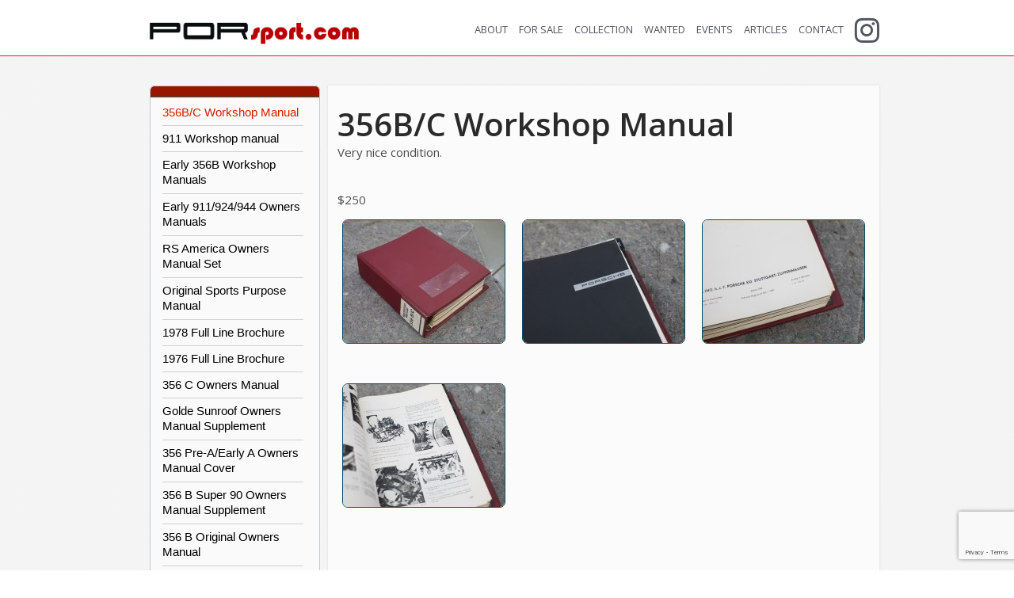

--- FILE ---
content_type: text/html; charset=UTF-8
request_url: https://porsport.com/356bc_workshop_manual
body_size: 5833
content:
<!DOCTYPE html PUBLIC "-//W3C//DTD XHTML 1.0 Transitional//EN" "http://www.w3.org/TR/xhtml1/DTD/xhtml1-transitional.dtd">
<html lang="en-US" xmlns="http://www.w3.org/1999/xhtml" dir="ltr">
<head>
		<title>356B/C Workshop Manual</title>
	<meta http-equiv="Content-type" content="text/html; charset=utf-8" />
	
		<meta name="description" content="Porsport is the website to buy and sell extremely rare Porsche cars and Porsche parts. Many of these cars are award winners, and have been featured in Porsche books and magazines." />	<META NAME="ROBOTS" CONTENT="NOYDIR">
	<META NAME="ROBOTS" CONTENT="NOODP">
	<link rel="shortcut icon" href="css/images/favicon.ico" />
    <link rel="stylesheet" href="css/font-awesome.min.css" type="text/css" media="all" />
	<link rel="stylesheet" href="css/style.css" type="text/css" media="all" />
	<link href="https://fonts.googleapis.com/css?family=Open+Sans:400,600,700" rel='stylesheet' type='text/css' />
	<link rel="stylesheet" href="css/jquery.lightbox-0.5.css" type="text/css" media="all" />
<style>

.nav > ul > li { position:relative; }

</style>

</head>
<body>
<p style="display:none">Porsport is the website to buy and sell extremely rare Porsche cars and Porsche parts. Many of these cars are award winners, and have been featured in Porsche books and magazines.</p>
<script src="js/jquery-1.10.2.min.js" type="text/javascript"></script>
	<script src="js/jquery.carouFredSel-6.2.1-packed.js" type="text/javascript"></script>
<script type="text/javascript" src="js/jquery.lightbox-0.5.min.js"></script>
        <script>
        $(window).bind("load", function (){
        $('.carousel > .slide').css('visibility','visible');
        });
        
        $(function() {
	$('.nav > ul > li:last').addClass('last-item');
	$('.nav .sub-menu li:last').addClass('last-sub');

	$('.nav > ul > li').hover(function() {
		$('.sub-menu', this).stop(true, true).slideDown();
	}, function() {
		$('.sub-menu', this).slideUp();
	});
});
        </script>
	<script src='https://www.google.com/recaptcha/api.js'></script>
	<script src="js/functions.js" type="text/javascript"></script>
	<div id="wrapper">
		
		<div class="header">
			<div class="shell">
				<h1 id="logo"><a href="/"></a></h1>
				<div class="nav clearfix">
						<ul>
							<li  ><a href='about-us'>ABOUT</a></li><li  ><a href='porsches'>FOR SALE</a><div class="sub-menu">
									<div class="sub-top"></div><!-- /.sub-top -->
									<div class="sub-inner clearfix">
										<ul><li style='line-height: 18px;' ><a style='margin-left:-19px;' href='porsches'>Porsche Cars For Sale</a></li><li style='line-height: 18px;' ><a style='margin-left:-19px;' href='356-parts'>356 Parts</a></li><li style='line-height: 18px;' ><a style='margin-left:-19px;' href='911-parts'>911 Parts</a></li><li style='line-height: 18px;' ><a style='margin-left:-19px;' href='steering_wheels'>Steering Wheels</a></li><li style='line-height: 18px;' ><a style='margin-left:-19px;' href='collectibles'>Collectibles</a></li><li style='line-height: 18px;' ><a style='margin-left:-19px;' href='4_cam_special_parts'>4 Cam/Special Parts</a></li><li style='line-height: 18px;' ><a style='margin-left:-19px;' href='wheels'>Wheels</a></li><li style='line-height: 18px;' ><a style='margin-left:-19px;' href='coming_soon'>Coming Soon</a></li></ul></div><!-- /.sub-inner -->
									<div class="sub-btm"></div><!-- /.sub-btm -->
								</div><!-- /.sub-menu --></li><li  ><a href='our_personal_porsches'>COLLECTION</a><div class="sub-menu">
									<div class="sub-top"></div><!-- /.sub-top -->
									<div class="sub-inner clearfix">
										<ul><li style='line-height: 18px;' ><a style='margin-left:-19px;' href='our_personal_porsches'>Personal Porsches</a></li><li style='line-height: 18px;' ><a style='margin-left:-19px;' href='past_porsches'>Past Porsches</a></li></ul></div><!-- /.sub-inner -->
									<div class="sub-btm"></div><!-- /.sub-btm -->
								</div><!-- /.sub-menu --></li><li  ><a href='wanted'>WANTED</a></li><li  ><a href='2017_monterey_car_week'>EVENTS</a><div class="sub-menu">
									<div class="sub-top"></div><!-- /.sub-top -->
									<div class="sub-inner clearfix">
										<ul><li style='line-height: 18px;' ><a style='margin-left:-19px;' href='2017_monterey_car_week'>2017 Monterey Car Week </a></li><li style='line-height: 18px;' ><a style='margin-left:-19px;' href='2016_monterey_car_week'>2016 Monterey Car Week</a></li><li style='line-height: 18px;' ><a style='margin-left:-19px;' href='2016_amelia_island_concours_delegance'>2016 Amelia Island Concours d'Elegance</a></li><li style='line-height: 18px;' ><a style='margin-left:-19px;' href='classic_24_at_daytona'>2015 Classic 24 at Daytona</a></li><li style='line-height: 18px;' ><a style='margin-left:-19px;' href='rennsport_reunion_v'>Rennsport Reunion V</a></li><li style='line-height: 18px;' ><a style='margin-left:-19px;' href='2015_carmel_concours_on_the_avenue'>2015 Carmel Concours on the Avenue</a></li><li style='line-height: 18px;' ><a style='margin-left:-19px;' href='2015_porsche_werks_reunion'>2015 Porsche Werks Reunion</a></li><li style='line-height: 18px;' ><a style='margin-left:-19px;' href='2015_monterey_car_week'>2015 Monterey Car Week</a></li><li style='line-height: 18px;' ><a style='margin-left:-19px;' href='2015_amelia_island_concours_delegance'>2015 Amelia Island Concours d'Elegance</a></li><li style='line-height: 18px;' ><a style='margin-left:-19px;' href='2014_carmel_concours_on_the_avenue'>2014 Carmel's Concours on the Avenue</a></li><li style='line-height: 18px;' ><a style='margin-left:-19px;' href='2014_porsche_werks_reunion'>2014 Porsche Werks Reunion</a></li><li style='line-height: 18px;' ><a style='margin-left:-19px;' href='rolex_monterey_motorsports_reunion'>2014 Rolex Monterey Motorsports Reunion</a></li><li style='line-height: 18px;' ><a style='margin-left:-19px;' href='amelia_island_2014_concours_delegance'>2014 Amelia Island Concours d'Elegance</a></li><li style='line-height: 18px;' ><a style='margin-left:-19px;' href='rolex_monterey_motorsports_reunion_2013'>2013 Rolex Monterey Motorsports Reunion</a></li><li style='line-height: 18px;' ><a style='margin-left:-19px;' href='amelia_island_2013_concours_delegance'>2013 Amelia Island Concours d'Elegance</a></li><li style='line-height: 18px;' ><a style='margin-left:-19px;' href='rennsport_reunion_iv'>Rennsport Reunion IV</a></li></ul></div><!-- /.sub-inner -->
									<div class="sub-btm"></div><!-- /.sub-btm -->
								</div><!-- /.sub-menu --></li><li  ><a href='articles'>ARTICLES</a></li><li  class='last'  ><a href='contact'>CONTACT</a></li><li class="instragram-icon"><a href="https://www.instagram.com/por_sport/" target="_blank"><i class="fa fa-instagram" aria-hidden="true"></i></a></li>							
							
						</ul>
						</div>
			</div><!-- /shell -->
		</div><!-- /header --><script>
	$(function() {
	
	$('.picture').lightBox();
	});
</script>


			<div class="main 414">
				
			<div class="shell">
				<div class="sidebar">
							<ul class="widgets">
							<li class="widget widget-menu">
								<div class="widget-head">
																		<h4></h4>
								</div><!-- /.widget-head -->
								
								<div class="widget-inner">
									<ul class="side-menu">
										<!-- sidebar page id is 515Array
(
    [id] => 515
    [parent_id] => 414
    [text_id] => 356bc_workshop_manual
    [title] => 356B/C Workshop Manual
    [content] => <h2>356B/C Workshop Manual</h2>
<p>Very nice condition.</p>
<p>&nbsp;</p>
<p>$250</p>
    [photo_gal] => 512
    [seo_keywords] => 
    [seo_descr] => 
    [seo_title] => 
    [ord] => 999
    [thumb] => 
    [subpage_gallery] => n
)
 --><li><a style='color:#d11e00;' href='356bc_workshop_manual'><span></span>356B/C Workshop Manual</a></li><!-- sidebar page id is 515Array
(
    [id] => 516
    [parent_id] => 414
    [text_id] => 911_workshop_manual
    [title] => 911 Workshop manual
    [content] => <h2>911 Workshop manual</h2>
<p>&nbsp;</p>
<p>$300</p>
    [photo_gal] => 513
    [seo_keywords] => 
    [seo_descr] => 
    [seo_title] => 
    [ord] => 999
    [thumb] => 
    [subpage_gallery] => n
)
 --><li><a href='911_workshop_manual'><span></span>911 Workshop manual</a></li><!-- sidebar page id is 515Array
(
    [id] => 517
    [parent_id] => 414
    [text_id] => early_356b_workshop_manuals
    [title] => Early 356B Workshop Manuals
    [content] => <h2>Early 356B Workshop Manuals</h2>
<p>Really clean 1960 edition books.</p>
<p>&nbsp;</p>
<p>$450 the pair</p>
    [photo_gal] => 515
    [seo_keywords] => 
    [seo_descr] => 
    [seo_title] => 
    [ord] => 999
    [thumb] => 
    [subpage_gallery] => n
)
 --><li><a href='early_356b_workshop_manuals'><span></span>Early 356B Workshop Manuals</a></li><!-- sidebar page id is 515Array
(
    [id] => 518
    [parent_id] => 414
    [text_id] => early_911-924-944_owners_manuals
    [title] => Early 911/924/944 Owners Manuals
    [content] => <h2>Early 911/924/944 Owners Manuals</h2>
<p>&nbsp;</p>
<p>As shown, $225 for the lot</p>
    [photo_gal] => 516
    [seo_keywords] => 
    [seo_descr] => 
    [seo_title] => 
    [ord] => 999
    [thumb] => 
    [subpage_gallery] => n
)
 --><li><a href='early_911-924-944_owners_manuals'><span></span>Early 911/924/944 Owners Manuals</a></li><!-- sidebar page id is 515Array
(
    [id] => 519
    [parent_id] => 414
    [text_id] => rs_america_owners_manual_set
    [title] => RS America Owners Manual Set
    [content] => <h2>RS America Owners Manual Set</h2>
<p>Excellent condition as shown</p>
<p>&nbsp;</p>
<p>$650</p>
    [photo_gal] => 517
    [seo_keywords] => 
    [seo_descr] => 
    [seo_title] => 
    [ord] => 999
    [thumb] => 
    [subpage_gallery] => n
)
 --><li><a href='rs_america_owners_manual_set'><span></span>RS America Owners Manual Set</a></li><!-- sidebar page id is 515Array
(
    [id] => 520
    [parent_id] => 414
    [text_id] => original_sports_purpose_manual
    [title] => Original Sports Purpose Manual
    [content] => <h2>Original Sports Purpose Manual</h2>
<p>This is an original 1970 copy that was obtained from the original owner. Not a copy. Complete with the loose graphs.</p>
<p>&nbsp;</p>
<p>$800</p>
    [photo_gal] => 518
    [seo_keywords] => 
    [seo_descr] => 
    [seo_title] => 
    [ord] => 999
    [thumb] => 
    [subpage_gallery] => n
)
 --><li><a href='original_sports_purpose_manual'><span></span>Original Sports Purpose Manual</a></li><!-- sidebar page id is 515Array
(
    [id] => 126
    [parent_id] => 414
    [text_id] => 1978_full_line_brochure
    [title] => 1978 Full Line Brochure
    [content] => <h2>1978 Full Line Brochure</h2>
<p><span style="font-family: arial,helvetica,sans-serif; font-size: 10pt;">Includes Turbo.&nbsp; Near mint. </span></p>
<p><span style="font-family: arial,helvetica,sans-serif; font-size: 10pt;">$100</span></p>
    [photo_gal] => 93
    [seo_keywords] => 
    [seo_descr] => 
    [seo_title] => 
    [ord] => 999
    [thumb] => 
    [subpage_gallery] => n
)
 --><li><a href='1978_full_line_brochure'><span></span>1978 Full Line Brochure</a></li><!-- sidebar page id is 515Array
(
    [id] => 127
    [parent_id] => 414
    [text_id] => 1976_full_line_brochure
    [title] => 1976 Full Line Brochure
    [content] => <h2>1976 Full Line Brochure</h2>
<p><span style="font-family: arial,helvetica,sans-serif; font-size: 10pt;">Includes Turbo. Near mint. </span></p>
<p><span style="font-family: arial,helvetica,sans-serif; font-size: 10pt;">$125</span></p>
    [photo_gal] => 94
    [seo_keywords] => 
    [seo_descr] => 
    [seo_title] => 
    [ord] => 999
    [thumb] => 
    [subpage_gallery] => n
)
 --><li><a href='1976_full_line_brochure'><span></span>1976 Full Line Brochure</a></li><!-- sidebar page id is 515Array
(
    [id] => 639
    [parent_id] => 414
    [text_id] => 356_c_owners_manual
    [title] => 356 C Owners Manual 
    [content] => <h2>356 C Owners Manual<span class="Apple-converted-space">&nbsp;</span></h2>
<p>Outstanding condition. English copy</p>
<p>&nbsp;</p>
<p>$250</p>
    [photo_gal] => 0
    [seo_keywords] => 
    [seo_descr] => 
    [seo_title] => 
    [ord] => 999
    [thumb] => 
    [subpage_gallery] => n
)
 --><li><a href='356_c_owners_manual'><span></span>356 C Owners Manual </a></li><!-- sidebar page id is 515Array
(
    [id] => 640
    [parent_id] => 414
    [text_id] => golde_sunroof_owners_manual_supplement
    [title] => Golde Sunroof Owners Manual Supplement
    [content] => <h2>Golde Sunroof Owners Manual Supplement</h2>
<p>Very good condition</p>
<p>&nbsp;</p>
<p>$125</p>
    [photo_gal] => 0
    [seo_keywords] => 
    [seo_descr] => 
    [seo_title] => 
    [ord] => 999
    [thumb] => 
    [subpage_gallery] => n
)
 --><li><a href='golde_sunroof_owners_manual_supplement'><span></span>Golde Sunroof Owners Manual Supplement</a></li><!-- sidebar page id is 515Array
(
    [id] => 641
    [parent_id] => 414
    [text_id] => 356_pre-a_early-a_owners_manual_cover
    [title] => 356 Pre-A/Early A Owners Manual Cover
    [content] => <h2>356 Pre-A/Early A Owners Manual Cover</h2>
<p>An old original<span class="Apple-converted-space">&nbsp;</span></p>
<p>&nbsp;</p>
<p>$250</p>
    [photo_gal] => 0
    [seo_keywords] => 
    [seo_descr] => 
    [seo_title] => 
    [ord] => 999
    [thumb] => 
    [subpage_gallery] => n
)
 --><li><a href='356_pre-a_early-a_owners_manual_cover'><span></span>356 Pre-A/Early A Owners Manual Cover</a></li><!-- sidebar page id is 515Array
(
    [id] => 642
    [parent_id] => 414
    [text_id] => 356_b_super_90_owners_manual_supplement
    [title] => 356 B Super 90 Owners Manual Supplement
    [content] => <h2>356 B Super 90 Owners Manual Supplement</h2>
<p>Very nice original. Not a reprint</p>
<p>&nbsp;</p>
<p>$300</p>
    [photo_gal] => 0
    [seo_keywords] => 
    [seo_descr] => 
    [seo_title] => 
    [ord] => 999
    [thumb] => 
    [subpage_gallery] => n
)
 --><li><a href='356_b_super_90_owners_manual_supplement'><span></span>356 B Super 90 Owners Manual Supplement</a></li><!-- sidebar page id is 515Array
(
    [id] => 643
    [parent_id] => 414
    [text_id] => 356_b_original_owners_manual
    [title] => 356 B Original Owners Manual
    [content] => <h2>356 B Original Owners Manual</h2>
<p>1963 Edition, in very good condition</p>
<p>&nbsp;</p>
<p>$175</p>
    [photo_gal] => 0
    [seo_keywords] => 
    [seo_descr] => 
    [seo_title] => 
    [ord] => 999
    [thumb] => 
    [subpage_gallery] => n
)
 --><li><a href='356_b_original_owners_manual'><span></span>356 B Original Owners Manual</a></li><!-- sidebar page id is 515Array
(
    [id] => 646
    [parent_id] => 414
    [text_id] => 356_pre-a_early-a_original_owners_manual_cover
    [title] => 356 Pre-A/Early A Original Owners Manual Cover
    [content] => <h2>356 Pre-A/Early A Original Owners Manual Cover</h2>
<p>Another old original<span class="Apple-converted-space">&nbsp;</span></p>
<p>&nbsp;</p>
<p>$250</p>
    [photo_gal] => 0
    [seo_keywords] => 
    [seo_descr] => 
    [seo_title] => 
    [ord] => 999
    [thumb] => 
    [subpage_gallery] => n
)
 --><li><a href='356_pre-a_early-a_original_owners_manual_cover'><span></span>356 Pre-A/Early A Original Owners Manual Cover</a></li><!-- sidebar page id is 515Array
(
    [id] => 141
    [parent_id] => 414
    [text_id] => 356_a_owners_manual
    [title] => 356 A Owner's Manual
    [content] => <h2>356 A Owner&rsquo;s Manual</h2>
<p><span style="font-family: arial,helvetica,sans-serif; font-size: 10pt;">Original. </span></p>
<p><span style="font-family: arial,helvetica,sans-serif; font-size: 10pt;">$325</span></p>
    [photo_gal] => 108
    [seo_keywords] => 
    [seo_descr] => 
    [seo_title] => 
    [ord] => 999
    [thumb] => 
    [subpage_gallery] => n
)
 --><li><a href='356_a_owners_manual'><span></span>356 A Owner's Manual</a></li><!-- sidebar page id is 515Array
(
    [id] => 143
    [parent_id] => 414
    [text_id] => 356_a_ownersmanual
    [title] => 356 A Owner's Manual
    [content] => <h2>356 A Owner&rsquo;s Manual</h2>
<p><span style="font-family: arial,helvetica,sans-serif; font-size: 10pt;">1964 Second Edition. Excellent condition. </span></p>
<p><span style="font-family: arial,helvetica,sans-serif; font-size: 10pt;">$375</span></p>
    [photo_gal] => 110
    [seo_keywords] => 
    [seo_descr] => 
    [seo_title] => 
    [ord] => 999
    [thumb] => 
    [subpage_gallery] => n
)
 --><li><a href='356_a_ownersmanual'><span></span>356 A Owner's Manual</a></li><!-- sidebar page id is 515Array
(
    [id] => 145
    [parent_id] => 414
    [text_id] => 356aownersmanual
    [title] => 356 A Owner's Manual
    [content] => <h2>356 A Owner&rsquo;s Manual</h2>
<p><span style="font-family: arial,helvetica,sans-serif; font-size: 10pt;">Original.</span></p>
<p><span style="font-family: arial,helvetica,sans-serif; font-size: 10pt;">$325</span></p>
    [photo_gal] => 112
    [seo_keywords] => 
    [seo_descr] => 
    [seo_title] => 
    [ord] => 999
    [thumb] => 
    [subpage_gallery] => n
)
 --><li><a href='356aownersmanual'><span></span>356 A Owner's Manual</a></li><!-- sidebar page id is 515Array
(
    [id] => 710
    [parent_id] => 414
    [text_id] => sports_purpose_manual_for_swb_911
    [title] => Sports Purpose Manual for SWB 911
    [content] => <h2>Sports Purpose Manual for SWB 911</h2>
<p>This is an original factor Manual. Not a reprint.</p>
<p>&nbsp;</p>
<p>$950</p>
    [photo_gal] => 0
    [seo_keywords] => 
    [seo_descr] => 
    [seo_title] => 
    [ord] => 999
    [thumb] => 
    [subpage_gallery] => n
)
 --><li><a href='sports_purpose_manual_for_swb_911'><span></span>Sports Purpose Manual for SWB 911</a></li><!-- sidebar page id is 515Array
(
    [id] => 455
    [parent_id] => 414
    [text_id] => gmund_drivers_manual
    [title] => Gmund Drivers Manual
    [content] => <h2>Gmund Drivers Manual</h2>
<p><span style="font-family: arial, helvetica, sans-serif; font-size: 10pt;">Old reprint as new.&nbsp;</span></p>
<p><span style="font-family: arial, helvetica, sans-serif; font-size: 10pt;">$200</span></p>
    [photo_gal] => 453
    [seo_keywords] => 
    [seo_descr] => 
    [seo_title] => 
    [ord] => 999
    [thumb] => 
    [subpage_gallery] => n
)
 --><li><a href='gmund_drivers_manual'><span></span>Gmund Drivers Manual</a></li><!-- sidebar page id is 515Array
(
    [id] => 730
    [parent_id] => 414
    [text_id] => 993_factory_book
    [title] => 993 Factory Book
    [content] => <h2>993 Factory Book</h2>
<p>Excellent condition</p>
<p>$50</p>
    [photo_gal] => 0
    [seo_keywords] => 
    [seo_descr] => 
    [seo_title] => 
    [ord] => 999
    [thumb] => 
    [subpage_gallery] => n
)
 --><li><a href='993_factory_book'><span></span>993 Factory Book</a></li><!-- sidebar page id is 515Array
(
    [id] => 731
    [parent_id] => 414
    [text_id] => 993_factory_color_book
    [title] => 993 Factory Color Book
    [content] => <h2>993 Factory Color Book</h2>
<p>In very good condition.</p>
<p>$50</p>
    [photo_gal] => 0
    [seo_keywords] => 
    [seo_descr] => 
    [seo_title] => 
    [ord] => 999
    [thumb] => 
    [subpage_gallery] => n
)
 --><li><a href='993_factory_color_book'><span></span>993 Factory Color Book</a></li><!-- sidebar page id is 515Array
(
    [id] => 732
    [parent_id] => 414
    [text_id] => 1966_911-912_original_accessories_brochure
    [title] => 1966 911/912 Original Accessories Brochure
    [content] => <h2>1966 911/912 Original Accessories Brochure</h2>
<p>Nice original $275</p>
    [photo_gal] => 0
    [seo_keywords] => 
    [seo_descr] => 
    [seo_title] => 
    [ord] => 999
    [thumb] => 
    [subpage_gallery] => n
)
 --><li><a href='1966_911-912_original_accessories_brochure'><span></span>1966 911/912 Original Accessories Brochure</a></li><!-- sidebar page id is 515Array
(
    [id] => 733
    [parent_id] => 414
    [text_id] => 1968_911_brochures
    [title] => 1968 911 Brochures
    [content] => <h2>1968 911 Brochures</h2>
<p>2 small factory booklets in excellent condition.</p>
<p>$125</p>
    [photo_gal] => 0
    [seo_keywords] => 
    [seo_descr] => 
    [seo_title] => 
    [ord] => 999
    [thumb] => 
    [subpage_gallery] => n
)
 --><li><a href='1968_911_brochures'><span></span>1968 911 Brochures</a></li><!-- sidebar page id is 515Array
(
    [id] => 734
    [parent_id] => 414
    [text_id] => 1968_911t_german_language_owners_manual
    [title] => 1968 911T German language owners manual
    [content] => <h2>1968 911T German language owners manual</h2>
<p>As nice as you could hope to find an original<span class="Apple-converted-space">&nbsp;</span></p>
<p>$350</p>
    [photo_gal] => 0
    [seo_keywords] => 
    [seo_descr] => 
    [seo_title] => 
    [ord] => 999
    [thumb] => 
    [subpage_gallery] => n
)
 --><li><a href='1968_911t_german_language_owners_manual'><span></span>1968 911T German language owners manual</a></li><!-- sidebar page id is 515Array
(
    [id] => 735
    [parent_id] => 414
    [text_id] => 1969911factorybrochures
    [title] => 1969 911 Factory Brochures
    [content] => <h2>1969 911 Factory Brochures</h2>
<p>Two excellent brochures</p>
<p>$200</p>
    [photo_gal] => 0
    [seo_keywords] => 
    [seo_descr] => 
    [seo_title] => 
    [ord] => 999
    [thumb] => 
    [subpage_gallery] => n
)
 --><li><a href='1969911factorybrochures'><span></span>1969 911 Factory Brochures</a></li><!-- sidebar page id is 515Array
(
    [id] => 736
    [parent_id] => 414
    [text_id] => 1975_911_carrera_brochure_and_owners_manual
    [title] => 1975 911 Carrera Brochure and Owners Manual
    [content] => <h2>1975 911 Carrera Brochure and Owners Manual</h2>
<p>Very good condition.</p>
<p>$225 all</p>
    [photo_gal] => 0
    [seo_keywords] => 
    [seo_descr] => 
    [seo_title] => 
    [ord] => 999
    [thumb] => 
    [subpage_gallery] => n
)
 --><li><a href='1975_911_carrera_brochure_and_owners_manual'><span></span>1975 911 Carrera Brochure and Owners Manual</a></li><!-- sidebar page id is 515Array
(
    [id] => 737
    [parent_id] => 414
    [text_id] => 1982_german_911sc_owners_manual
    [title] => 1982 German 911SC Owners Manual
    [content] => <h2>1982 German 911SC Owners Manual</h2>
<p>Very nice condition.</p>
<p>$150</p>
    [photo_gal] => 0
    [seo_keywords] => 
    [seo_descr] => 
    [seo_title] => 
    [ord] => 999
    [thumb] => 
    [subpage_gallery] => n
)
 --><li><a href='1982_german_911sc_owners_manual'><span></span>1982 German 911SC Owners Manual</a></li><!-- sidebar page id is 515Array
(
    [id] => 738
    [parent_id] => 414
    [text_id] => 1986_new_porsche_model_brochures
    [title] => 1986 New Porsche Model Brochures
    [content] => <h2>1986 New Porsche Model Brochures</h2>
<p>In good condition.</p>
<p>$75 all</p>
    [photo_gal] => 0
    [seo_keywords] => 
    [seo_descr] => 
    [seo_title] => 
    [ord] => 999
    [thumb] => 
    [subpage_gallery] => n
)
 --><li><a href='1986_new_porsche_model_brochures'><span></span>1986 New Porsche Model Brochures</a></li><!-- sidebar page id is 515Array
(
    [id] => 739
    [parent_id] => 414
    [text_id] => 1992_full_model_line_brochure
    [title] => 1992 Full Model Line Brochure
    [content] => <h2>1992 Full Model Line Brochure</h2>
<p>$40</p>
    [photo_gal] => 0
    [seo_keywords] => 
    [seo_descr] => 
    [seo_title] => 
    [ord] => 999
    [thumb] => 
    [subpage_gallery] => n
)
 --><li><a href='1992_full_model_line_brochure'><span></span>1992 Full Model Line Brochure</a></li><!-- sidebar page id is 515Array
(
    [id] => 740
    [parent_id] => 414
    [text_id] => 1993_factory_press_kit
    [title] => 1993 Factory Press Kit
    [content] => <h2>1993 Factory Press Kit, Including RS America</h2>
<p>Very good original condition. Complete</p>
<p>$100</p>
    [photo_gal] => 0
    [seo_keywords] => 
    [seo_descr] => 
    [seo_title] => 
    [ord] => 999
    [thumb] => 
    [subpage_gallery] => n
)
 --><li><a href='1993_factory_press_kit'><span></span>1993 Factory Press Kit</a></li><!-- sidebar page id is 515Array
(
    [id] => 741
    [parent_id] => 414
    [text_id] => 1994_press_kit
    [title] => 1994 Press Kit
    [content] => <h2>1994 Press Kit, Including RS America</h2>
<p>Complete original press kit in very good condition.</p>
<p>$100</p>
    [photo_gal] => 0
    [seo_keywords] => 
    [seo_descr] => 
    [seo_title] => 
    [ord] => 999
    [thumb] => 
    [subpage_gallery] => n
)
 --><li><a href='1994_press_kit'><span></span>1994 Press Kit</a></li><!-- sidebar page id is 515Array
(
    [id] => 742
    [parent_id] => 414
    [text_id] => 1996_factory_press_kit
    [title] => 1996 Factory Press Kit
    [content] => <h2>1996 Factory Press Kit</h2>
<p>Complete original press kit in very good condition.</p>
<p>$100</p>
    [photo_gal] => 0
    [seo_keywords] => 
    [seo_descr] => 
    [seo_title] => 
    [ord] => 999
    [thumb] => 
    [subpage_gallery] => n
)
 --><li><a href='1996_factory_press_kit'><span></span>1996 Factory Press Kit</a></li><!-- sidebar page id is 515Array
(
    [id] => 745
    [parent_id] => 414
    [text_id] => carrera_assembly_guide_nos
    [title] => Carrera Assembly Guide NOS
    [content] => <h2>Carrera Assembly Guide NOS</h2>
<p>New old stock. Unused assembly manual. Fix your 4cam in your driveway.</p>
<p>$300</p>
    [photo_gal] => 0
    [seo_keywords] => 
    [seo_descr] => 
    [seo_title] => 
    [ord] => 999
    [thumb] => 
    [subpage_gallery] => n
)
 --><li><a href='carrera_assembly_guide_nos'><span></span>Carrera Assembly Guide NOS</a></li><!-- sidebar page id is 515Array
(
    [id] => 747
    [parent_id] => 414
    [text_id] => early_911_owners_manuals
    [title] => Early_911_Owners_Manuals
    [content] => <h2>Early 911 Owners Manuals</h2>
<p>All in beautiful original condition.<span class="Apple-converted-space">&nbsp;</span></p>
<p>$200 - each<span class="Apple-converted-space">&nbsp;</span></p>
<p>$150 - 911T<span class="Apple-converted-space">&nbsp;</span></p>
    [photo_gal] => 0
    [seo_keywords] => 
    [seo_descr] => 
    [seo_title] => 
    [ord] => 999
    [thumb] => 
    [subpage_gallery] => n
)
 --><li><a href='early_911_owners_manuals'><span></span>Early_911_Owners_Manuals</a></li><!-- sidebar page id is 515Array
(
    [id] => 749
    [parent_id] => 414
    [text_id] => early_911-912_and_914_parts_identifier
    [title] => Early 911/912 and 914 Parts Identifier Manuals
    [content] => <h2>Early 911/912 and 914 Parts Identifier Manuals</h2>
<p>These are neat smaller size factory books.</p>
<p>$350 for the pair</p>
    [photo_gal] => 0
    [seo_keywords] => 
    [seo_descr] => 
    [seo_title] => 
    [ord] => 999
    [thumb] => 
    [subpage_gallery] => n
)
 --><li><a href='early_911-912_and_914_parts_identifier'><span></span>Early 911/912 and 914 Parts Identifier Manuals</a></li><!-- sidebar page id is 515Array
(
    [id] => 750
    [parent_id] => 414
    [text_id] => early_911-924-944_owners_manuals
    [title] => Early 911/924/944 Owners Manuals
    [content] => <h2>Early 911/924/944 Owners Manuals</h2>
<p>As shown, $225 for the lot</p>
    [photo_gal] => 0
    [seo_keywords] => 
    [seo_descr] => 
    [seo_title] => 
    [ord] => 999
    [thumb] => 
    [subpage_gallery] => n
)
 --><li><a href='early_911-924-944_owners_manuals'><span></span>Early 911/924/944 Owners Manuals</a></li><!-- sidebar page id is 515Array
(
    [id] => 751
    [parent_id] => 414
    [text_id] => early_911s_owners_manuals
    [title] => Early 911S Owners Manuals
    [content] => <h2>Early 911S Owners Manuals</h2>
<p>Very nice originals, Not reproduction, 1969 1972 and 1976 Carrera</p>
<p>$150 each</p>
    [photo_gal] => 0
    [seo_keywords] => 
    [seo_descr] => 
    [seo_title] => 
    [ord] => 999
    [thumb] => 
    [subpage_gallery] => n
)
 --><li><a href='early_911s_owners_manuals'><span></span>Early 911S Owners Manuals</a></li><!-- sidebar page id is 515Array
(
    [id] => 752
    [parent_id] => 414
    [text_id] => factory_hardcover_gt3_brochure
    [title] => Factory hardcover GT3 Brochure
    [content] => <h2>Factory hardcover GT3 Brochure</h2>
<p>GT3 brochure in very good condition with center lock screen cleaner.</p>
<p>$100</p>
    [photo_gal] => 0
    [seo_keywords] => 
    [seo_descr] => 
    [seo_title] => 
    [ord] => 999
    [thumb] => 
    [subpage_gallery] => n
)
 --><li><a href='factory_hardcover_gt3_brochure'><span></span>Factory hardcover GT3 Brochure</a></li><!-- sidebar page id is 515Array
(
    [id] => 753
    [parent_id] => 414
    [text_id] => nos_factory_service_information_booklets
    [title] => NOS Factory Service Information Booklets
    [content] => <h2>NOS Factory Service Information Booklets</h2>
<p>$150 each except $225 each for Speedster and 993 Turbo<span class="Apple-converted-space">&nbsp;</span></p>
    [photo_gal] => 0
    [seo_keywords] => 
    [seo_descr] => 
    [seo_title] => 
    [ord] => 999
    [thumb] => 
    [subpage_gallery] => n
)
 --><li><a href='nos_factory_service_information_booklets'><span></span>NOS Factory Service Information Booklets</a></li><!-- sidebar page id is 515Array
(
    [id] => 754
    [parent_id] => 414
    [text_id] => gt2_boxter_spyder_50th_anniversary_911_books
    [title] => GT2 Boxter Spyder 50th Anniversary 911 Books
    [content] => <h2>GT2 Boxter Spyder 50th Anniversary 911 Books and More</h2>
<p>$200 for the lot</p>
<p>&nbsp;</p>
    [photo_gal] => 0
    [seo_keywords] => 
    [seo_descr] => 
    [seo_title] => 
    [ord] => 999
    [thumb] => 
    [subpage_gallery] => n
)
 --><li><a href='gt2_boxter_spyder_50th_anniversary_911_books'><span></span>GT2 Boxter Spyder 50th Anniversary 911 Books</a></li><!-- sidebar page id is 515Array
(
    [id] => 755
    [parent_id] => 414
    [text_id] => italianedition911manuals
    [title] => Italian Edition 911 Manuals
    [content] => <h2>Italian Edition 911 Manuals</h2>
<p>These have definitely been used, but are in good condition.</p>
<p>$400 all</p>
    [photo_gal] => 0
    [seo_keywords] => 
    [seo_descr] => 
    [seo_title] => 
    [ord] => 999
    [thumb] => 
    [subpage_gallery] => n
)
 --><li><a href='italianedition911manuals'><span></span>Italian Edition 911 Manuals</a></li><!-- sidebar page id is 515Array
(
    [id] => 756
    [parent_id] => 414
    [text_id] => nos_carrera_3-2_club_sport_owners_manual_supplement
    [title] => NOS Carrera 3.2 Club Sport Owners Manual Supplement
    [content] => <h2>NOS Carrera 3.2 Club Sport Owners Manual Supplement</h2>
<p>Absolutely perfect condition</p>
<p>$275</p>
    [photo_gal] => 0
    [seo_keywords] => 
    [seo_descr] => 
    [seo_title] => 
    [ord] => 999
    [thumb] => 
    [subpage_gallery] => n
)
 --><li><a href='nos_carrera_3-2_club_sport_owners_manual_supplement'><span></span>NOS Carrera 3.2 Club Sport Owners Manual Supplement</a></li><!-- sidebar page id is 515Array
(
    [id] => 757
    [parent_id] => 414
    [text_id] => porsche_design_brochure
    [title] => Porsche Design Brochure
    [content] => <h2>Porsche Design Brochure</h2>
<p>$40</p>
    [photo_gal] => 0
    [seo_keywords] => 
    [seo_descr] => 
    [seo_title] => 
    [ord] => 999
    [thumb] => 
    [subpage_gallery] => n
)
 --><li><a href='porsche_design_brochure'><span></span>Porsche Design Brochure</a></li><!-- sidebar page id is 515Array
(
    [id] => 758
    [parent_id] => 414
    [text_id] => porsche_special_tools_catalog
    [title] => Porsche Special Tools Catalog
    [content] => <h2>Porsche Special Tools Catalog</h2>
<p>Large edition in excellent condition.</p>
<p>$350<span class="Apple-converted-space">&nbsp;</span></p>
    [photo_gal] => 0
    [seo_keywords] => 
    [seo_descr] => 
    [seo_title] => 
    [ord] => 999
    [thumb] => 
    [subpage_gallery] => n
)
 --><li><a href='porsche_special_tools_catalog'><span></span>Porsche Special Tools Catalog</a></li><!-- sidebar page id is 515Array
(
    [id] => 759
    [parent_id] => 414
    [text_id] => rs_america_manuals
    [title] => RS America Manuals
    [content] => <h2>RS America Manuals<span class="Apple-converted-space">&nbsp;</span></h2>
<p>Excellent condition as shown with minor wrinkling on the supplement.</p>
<p>$275</p>
    [photo_gal] => 0
    [seo_keywords] => 
    [seo_descr] => 
    [seo_title] => 
    [ord] => 999
    [thumb] => 
    [subpage_gallery] => n
)
 --><li><a href='rs_america_manuals'><span></span>RS America Manuals</a></li>									</ul><!-- /.side-menu -->
								</div><!-- /.widget-inner -->
							</li><!-- /.widget -->
						</ul><!-- /.widgets -->
											</div><!-- /.sidebar -->				<div class="inner" 
				style="margin-left: 26%;padding-left:12px;padding-right: 0px;"				>
					<h2>356B/C Workshop Manual</h2>
<p>Very nice condition.</p>
<p>&nbsp;</p>
<p>$250</p><div class="gallery clearfix"><a class="picture"  href="images/galleries/512-1604021753-img_0153.jpg"><div class="entry">
    	<div class="entry-img">
    	<img src=http://www.porsport.com/assets/includes/image.php?w=206&h=157&src=http://www.porsport.com/images/galleries/512-1604021753-img_0153.jpg alt="" />
    	</div>
    	
    	</div></a><!-- /entry --><a class="picture"  href="images/galleries/512-1604021753-img_0154.jpg"><div class="entry">
    	<div class="entry-img">
    	<img src=http://www.porsport.com/assets/includes/image.php?w=206&h=157&src=http://www.porsport.com/images/galleries/512-1604021753-img_0154.jpg alt="" />
    	</div>
    	
    	</div></a><!-- /entry --><a class="picture"  href="images/galleries/512-1604021754-img_0155.jpg"><div class="entry">
    	<div class="entry-img">
    	<img src=http://www.porsport.com/assets/includes/image.php?w=206&h=157&src=http://www.porsport.com/images/galleries/512-1604021754-img_0155.jpg alt="" />
    	</div>
    	
    	</div></a><!-- /entry --><a class="picture"  href="images/galleries/512-1604021754-img_0156.jpg"><div class="entry">
    	<div class="entry-img">
    	<img src=http://www.porsport.com/assets/includes/image.php?w=206&h=157&src=http://www.porsport.com/images/galleries/512-1604021754-img_0156.jpg alt="" />
    	</div>
    	
    	</div></a><!-- /entry --></div>					<br>
						<!-- Begin Constant Contact Inline Form Code -->
<div>
<div class="ctct-inline-form" data-form-id="435fed10-e4f7-4820-8178-40db6fa22e6a"></div>
</div>
<!-- End Constant Contact Inline Form Code -->
				</div><!-- /inner -->

        
			</div><!-- /shell -->
		</div><!-- /main -->
		<div id="footer-push"></div>
	</div><!-- /wrapper -->
			




	<div class="footer">
		<div class="shell">
			<ul>
				<li  ><a href='about-us'>ABOUT</a></li><li  ><a href='porsches'>FOR SALE</a></li><li  ><a href='our_personal_porsches'>COLLECTION</a></li><li  ><a href='wanted'>WANTED</a></li><li  ><a href='2017_monterey_car_week'>EVENTS</a></li><li  ><a href='articles'>ARTICLES</a></li><li  class='last'  ><a href='contact'>CONTACT</a></li>			</ul>
			<br/><br/><br/><br/>
			<p style="font-size: 11px; color: #888888;text-align: center;">© 2026 PorSport. All rights reserved. No part of this website may be reproduced or reused without the express written consent from the web site owner. Porsport.com is not associated with Porsche Cars or Porsche Cars North America and the word "Porsche" is used for reference only.</p>
	
		</div>
		<script>

 
(function(i,s,o,g,r,a,m){i['GoogleAnalyticsObject']=r;i[r]=i[r]||function(){

  (i[r].q=i[r].q||[]).push(arguments)},i[r].l=1*new
Date();a=s.createElement(o),

 
m=s.getElementsByTagName(o)[0];a.async=1;a.src=g;m.parentNode.insertBefore(a
,m)

 
})(window,document,'script','//www.google-analytics.com/analytics.js','ga');

 

  ga('create', 'UA-45169255-1', 'porsport.com');

  ga('send', 'pageview');

 

</script>
		</div><!-- /footer -->

    <!-- Begin Constant Contact Active Forms -->
<script> var _ctct_m = "0a7081fa81d3d2b0b15651d047c359b7"; </script>
<script id="signupScript" src="//static.ctctcdn.com/js/signup-form-widget/current/signup-form-widget.min.js" async defer></script>
<!-- End Constant Contact Active Forms -->
        <script defer src="https://static.cloudflareinsights.com/beacon.min.js/vcd15cbe7772f49c399c6a5babf22c1241717689176015" integrity="sha512-ZpsOmlRQV6y907TI0dKBHq9Md29nnaEIPlkf84rnaERnq6zvWvPUqr2ft8M1aS28oN72PdrCzSjY4U6VaAw1EQ==" data-cf-beacon='{"version":"2024.11.0","token":"884914478e4e4434ad4424405526e5d0","r":1,"server_timing":{"name":{"cfCacheStatus":true,"cfEdge":true,"cfExtPri":true,"cfL4":true,"cfOrigin":true,"cfSpeedBrain":true},"location_startswith":null}}' crossorigin="anonymous"></script>
</body>
</html>

--- FILE ---
content_type: text/html; charset=utf-8
request_url: https://www.google.com/recaptcha/api2/anchor?ar=1&k=6LfHrSkUAAAAAPnKk5cT6JuKlKPzbwyTYuO8--Vr&co=aHR0cHM6Ly9wb3JzcG9ydC5jb206NDQz&hl=en&v=PoyoqOPhxBO7pBk68S4YbpHZ&size=invisible&anchor-ms=20000&execute-ms=30000&cb=enxtm4ucizu6
body_size: 49577
content:
<!DOCTYPE HTML><html dir="ltr" lang="en"><head><meta http-equiv="Content-Type" content="text/html; charset=UTF-8">
<meta http-equiv="X-UA-Compatible" content="IE=edge">
<title>reCAPTCHA</title>
<style type="text/css">
/* cyrillic-ext */
@font-face {
  font-family: 'Roboto';
  font-style: normal;
  font-weight: 400;
  font-stretch: 100%;
  src: url(//fonts.gstatic.com/s/roboto/v48/KFO7CnqEu92Fr1ME7kSn66aGLdTylUAMa3GUBHMdazTgWw.woff2) format('woff2');
  unicode-range: U+0460-052F, U+1C80-1C8A, U+20B4, U+2DE0-2DFF, U+A640-A69F, U+FE2E-FE2F;
}
/* cyrillic */
@font-face {
  font-family: 'Roboto';
  font-style: normal;
  font-weight: 400;
  font-stretch: 100%;
  src: url(//fonts.gstatic.com/s/roboto/v48/KFO7CnqEu92Fr1ME7kSn66aGLdTylUAMa3iUBHMdazTgWw.woff2) format('woff2');
  unicode-range: U+0301, U+0400-045F, U+0490-0491, U+04B0-04B1, U+2116;
}
/* greek-ext */
@font-face {
  font-family: 'Roboto';
  font-style: normal;
  font-weight: 400;
  font-stretch: 100%;
  src: url(//fonts.gstatic.com/s/roboto/v48/KFO7CnqEu92Fr1ME7kSn66aGLdTylUAMa3CUBHMdazTgWw.woff2) format('woff2');
  unicode-range: U+1F00-1FFF;
}
/* greek */
@font-face {
  font-family: 'Roboto';
  font-style: normal;
  font-weight: 400;
  font-stretch: 100%;
  src: url(//fonts.gstatic.com/s/roboto/v48/KFO7CnqEu92Fr1ME7kSn66aGLdTylUAMa3-UBHMdazTgWw.woff2) format('woff2');
  unicode-range: U+0370-0377, U+037A-037F, U+0384-038A, U+038C, U+038E-03A1, U+03A3-03FF;
}
/* math */
@font-face {
  font-family: 'Roboto';
  font-style: normal;
  font-weight: 400;
  font-stretch: 100%;
  src: url(//fonts.gstatic.com/s/roboto/v48/KFO7CnqEu92Fr1ME7kSn66aGLdTylUAMawCUBHMdazTgWw.woff2) format('woff2');
  unicode-range: U+0302-0303, U+0305, U+0307-0308, U+0310, U+0312, U+0315, U+031A, U+0326-0327, U+032C, U+032F-0330, U+0332-0333, U+0338, U+033A, U+0346, U+034D, U+0391-03A1, U+03A3-03A9, U+03B1-03C9, U+03D1, U+03D5-03D6, U+03F0-03F1, U+03F4-03F5, U+2016-2017, U+2034-2038, U+203C, U+2040, U+2043, U+2047, U+2050, U+2057, U+205F, U+2070-2071, U+2074-208E, U+2090-209C, U+20D0-20DC, U+20E1, U+20E5-20EF, U+2100-2112, U+2114-2115, U+2117-2121, U+2123-214F, U+2190, U+2192, U+2194-21AE, U+21B0-21E5, U+21F1-21F2, U+21F4-2211, U+2213-2214, U+2216-22FF, U+2308-230B, U+2310, U+2319, U+231C-2321, U+2336-237A, U+237C, U+2395, U+239B-23B7, U+23D0, U+23DC-23E1, U+2474-2475, U+25AF, U+25B3, U+25B7, U+25BD, U+25C1, U+25CA, U+25CC, U+25FB, U+266D-266F, U+27C0-27FF, U+2900-2AFF, U+2B0E-2B11, U+2B30-2B4C, U+2BFE, U+3030, U+FF5B, U+FF5D, U+1D400-1D7FF, U+1EE00-1EEFF;
}
/* symbols */
@font-face {
  font-family: 'Roboto';
  font-style: normal;
  font-weight: 400;
  font-stretch: 100%;
  src: url(//fonts.gstatic.com/s/roboto/v48/KFO7CnqEu92Fr1ME7kSn66aGLdTylUAMaxKUBHMdazTgWw.woff2) format('woff2');
  unicode-range: U+0001-000C, U+000E-001F, U+007F-009F, U+20DD-20E0, U+20E2-20E4, U+2150-218F, U+2190, U+2192, U+2194-2199, U+21AF, U+21E6-21F0, U+21F3, U+2218-2219, U+2299, U+22C4-22C6, U+2300-243F, U+2440-244A, U+2460-24FF, U+25A0-27BF, U+2800-28FF, U+2921-2922, U+2981, U+29BF, U+29EB, U+2B00-2BFF, U+4DC0-4DFF, U+FFF9-FFFB, U+10140-1018E, U+10190-1019C, U+101A0, U+101D0-101FD, U+102E0-102FB, U+10E60-10E7E, U+1D2C0-1D2D3, U+1D2E0-1D37F, U+1F000-1F0FF, U+1F100-1F1AD, U+1F1E6-1F1FF, U+1F30D-1F30F, U+1F315, U+1F31C, U+1F31E, U+1F320-1F32C, U+1F336, U+1F378, U+1F37D, U+1F382, U+1F393-1F39F, U+1F3A7-1F3A8, U+1F3AC-1F3AF, U+1F3C2, U+1F3C4-1F3C6, U+1F3CA-1F3CE, U+1F3D4-1F3E0, U+1F3ED, U+1F3F1-1F3F3, U+1F3F5-1F3F7, U+1F408, U+1F415, U+1F41F, U+1F426, U+1F43F, U+1F441-1F442, U+1F444, U+1F446-1F449, U+1F44C-1F44E, U+1F453, U+1F46A, U+1F47D, U+1F4A3, U+1F4B0, U+1F4B3, U+1F4B9, U+1F4BB, U+1F4BF, U+1F4C8-1F4CB, U+1F4D6, U+1F4DA, U+1F4DF, U+1F4E3-1F4E6, U+1F4EA-1F4ED, U+1F4F7, U+1F4F9-1F4FB, U+1F4FD-1F4FE, U+1F503, U+1F507-1F50B, U+1F50D, U+1F512-1F513, U+1F53E-1F54A, U+1F54F-1F5FA, U+1F610, U+1F650-1F67F, U+1F687, U+1F68D, U+1F691, U+1F694, U+1F698, U+1F6AD, U+1F6B2, U+1F6B9-1F6BA, U+1F6BC, U+1F6C6-1F6CF, U+1F6D3-1F6D7, U+1F6E0-1F6EA, U+1F6F0-1F6F3, U+1F6F7-1F6FC, U+1F700-1F7FF, U+1F800-1F80B, U+1F810-1F847, U+1F850-1F859, U+1F860-1F887, U+1F890-1F8AD, U+1F8B0-1F8BB, U+1F8C0-1F8C1, U+1F900-1F90B, U+1F93B, U+1F946, U+1F984, U+1F996, U+1F9E9, U+1FA00-1FA6F, U+1FA70-1FA7C, U+1FA80-1FA89, U+1FA8F-1FAC6, U+1FACE-1FADC, U+1FADF-1FAE9, U+1FAF0-1FAF8, U+1FB00-1FBFF;
}
/* vietnamese */
@font-face {
  font-family: 'Roboto';
  font-style: normal;
  font-weight: 400;
  font-stretch: 100%;
  src: url(//fonts.gstatic.com/s/roboto/v48/KFO7CnqEu92Fr1ME7kSn66aGLdTylUAMa3OUBHMdazTgWw.woff2) format('woff2');
  unicode-range: U+0102-0103, U+0110-0111, U+0128-0129, U+0168-0169, U+01A0-01A1, U+01AF-01B0, U+0300-0301, U+0303-0304, U+0308-0309, U+0323, U+0329, U+1EA0-1EF9, U+20AB;
}
/* latin-ext */
@font-face {
  font-family: 'Roboto';
  font-style: normal;
  font-weight: 400;
  font-stretch: 100%;
  src: url(//fonts.gstatic.com/s/roboto/v48/KFO7CnqEu92Fr1ME7kSn66aGLdTylUAMa3KUBHMdazTgWw.woff2) format('woff2');
  unicode-range: U+0100-02BA, U+02BD-02C5, U+02C7-02CC, U+02CE-02D7, U+02DD-02FF, U+0304, U+0308, U+0329, U+1D00-1DBF, U+1E00-1E9F, U+1EF2-1EFF, U+2020, U+20A0-20AB, U+20AD-20C0, U+2113, U+2C60-2C7F, U+A720-A7FF;
}
/* latin */
@font-face {
  font-family: 'Roboto';
  font-style: normal;
  font-weight: 400;
  font-stretch: 100%;
  src: url(//fonts.gstatic.com/s/roboto/v48/KFO7CnqEu92Fr1ME7kSn66aGLdTylUAMa3yUBHMdazQ.woff2) format('woff2');
  unicode-range: U+0000-00FF, U+0131, U+0152-0153, U+02BB-02BC, U+02C6, U+02DA, U+02DC, U+0304, U+0308, U+0329, U+2000-206F, U+20AC, U+2122, U+2191, U+2193, U+2212, U+2215, U+FEFF, U+FFFD;
}
/* cyrillic-ext */
@font-face {
  font-family: 'Roboto';
  font-style: normal;
  font-weight: 500;
  font-stretch: 100%;
  src: url(//fonts.gstatic.com/s/roboto/v48/KFO7CnqEu92Fr1ME7kSn66aGLdTylUAMa3GUBHMdazTgWw.woff2) format('woff2');
  unicode-range: U+0460-052F, U+1C80-1C8A, U+20B4, U+2DE0-2DFF, U+A640-A69F, U+FE2E-FE2F;
}
/* cyrillic */
@font-face {
  font-family: 'Roboto';
  font-style: normal;
  font-weight: 500;
  font-stretch: 100%;
  src: url(//fonts.gstatic.com/s/roboto/v48/KFO7CnqEu92Fr1ME7kSn66aGLdTylUAMa3iUBHMdazTgWw.woff2) format('woff2');
  unicode-range: U+0301, U+0400-045F, U+0490-0491, U+04B0-04B1, U+2116;
}
/* greek-ext */
@font-face {
  font-family: 'Roboto';
  font-style: normal;
  font-weight: 500;
  font-stretch: 100%;
  src: url(//fonts.gstatic.com/s/roboto/v48/KFO7CnqEu92Fr1ME7kSn66aGLdTylUAMa3CUBHMdazTgWw.woff2) format('woff2');
  unicode-range: U+1F00-1FFF;
}
/* greek */
@font-face {
  font-family: 'Roboto';
  font-style: normal;
  font-weight: 500;
  font-stretch: 100%;
  src: url(//fonts.gstatic.com/s/roboto/v48/KFO7CnqEu92Fr1ME7kSn66aGLdTylUAMa3-UBHMdazTgWw.woff2) format('woff2');
  unicode-range: U+0370-0377, U+037A-037F, U+0384-038A, U+038C, U+038E-03A1, U+03A3-03FF;
}
/* math */
@font-face {
  font-family: 'Roboto';
  font-style: normal;
  font-weight: 500;
  font-stretch: 100%;
  src: url(//fonts.gstatic.com/s/roboto/v48/KFO7CnqEu92Fr1ME7kSn66aGLdTylUAMawCUBHMdazTgWw.woff2) format('woff2');
  unicode-range: U+0302-0303, U+0305, U+0307-0308, U+0310, U+0312, U+0315, U+031A, U+0326-0327, U+032C, U+032F-0330, U+0332-0333, U+0338, U+033A, U+0346, U+034D, U+0391-03A1, U+03A3-03A9, U+03B1-03C9, U+03D1, U+03D5-03D6, U+03F0-03F1, U+03F4-03F5, U+2016-2017, U+2034-2038, U+203C, U+2040, U+2043, U+2047, U+2050, U+2057, U+205F, U+2070-2071, U+2074-208E, U+2090-209C, U+20D0-20DC, U+20E1, U+20E5-20EF, U+2100-2112, U+2114-2115, U+2117-2121, U+2123-214F, U+2190, U+2192, U+2194-21AE, U+21B0-21E5, U+21F1-21F2, U+21F4-2211, U+2213-2214, U+2216-22FF, U+2308-230B, U+2310, U+2319, U+231C-2321, U+2336-237A, U+237C, U+2395, U+239B-23B7, U+23D0, U+23DC-23E1, U+2474-2475, U+25AF, U+25B3, U+25B7, U+25BD, U+25C1, U+25CA, U+25CC, U+25FB, U+266D-266F, U+27C0-27FF, U+2900-2AFF, U+2B0E-2B11, U+2B30-2B4C, U+2BFE, U+3030, U+FF5B, U+FF5D, U+1D400-1D7FF, U+1EE00-1EEFF;
}
/* symbols */
@font-face {
  font-family: 'Roboto';
  font-style: normal;
  font-weight: 500;
  font-stretch: 100%;
  src: url(//fonts.gstatic.com/s/roboto/v48/KFO7CnqEu92Fr1ME7kSn66aGLdTylUAMaxKUBHMdazTgWw.woff2) format('woff2');
  unicode-range: U+0001-000C, U+000E-001F, U+007F-009F, U+20DD-20E0, U+20E2-20E4, U+2150-218F, U+2190, U+2192, U+2194-2199, U+21AF, U+21E6-21F0, U+21F3, U+2218-2219, U+2299, U+22C4-22C6, U+2300-243F, U+2440-244A, U+2460-24FF, U+25A0-27BF, U+2800-28FF, U+2921-2922, U+2981, U+29BF, U+29EB, U+2B00-2BFF, U+4DC0-4DFF, U+FFF9-FFFB, U+10140-1018E, U+10190-1019C, U+101A0, U+101D0-101FD, U+102E0-102FB, U+10E60-10E7E, U+1D2C0-1D2D3, U+1D2E0-1D37F, U+1F000-1F0FF, U+1F100-1F1AD, U+1F1E6-1F1FF, U+1F30D-1F30F, U+1F315, U+1F31C, U+1F31E, U+1F320-1F32C, U+1F336, U+1F378, U+1F37D, U+1F382, U+1F393-1F39F, U+1F3A7-1F3A8, U+1F3AC-1F3AF, U+1F3C2, U+1F3C4-1F3C6, U+1F3CA-1F3CE, U+1F3D4-1F3E0, U+1F3ED, U+1F3F1-1F3F3, U+1F3F5-1F3F7, U+1F408, U+1F415, U+1F41F, U+1F426, U+1F43F, U+1F441-1F442, U+1F444, U+1F446-1F449, U+1F44C-1F44E, U+1F453, U+1F46A, U+1F47D, U+1F4A3, U+1F4B0, U+1F4B3, U+1F4B9, U+1F4BB, U+1F4BF, U+1F4C8-1F4CB, U+1F4D6, U+1F4DA, U+1F4DF, U+1F4E3-1F4E6, U+1F4EA-1F4ED, U+1F4F7, U+1F4F9-1F4FB, U+1F4FD-1F4FE, U+1F503, U+1F507-1F50B, U+1F50D, U+1F512-1F513, U+1F53E-1F54A, U+1F54F-1F5FA, U+1F610, U+1F650-1F67F, U+1F687, U+1F68D, U+1F691, U+1F694, U+1F698, U+1F6AD, U+1F6B2, U+1F6B9-1F6BA, U+1F6BC, U+1F6C6-1F6CF, U+1F6D3-1F6D7, U+1F6E0-1F6EA, U+1F6F0-1F6F3, U+1F6F7-1F6FC, U+1F700-1F7FF, U+1F800-1F80B, U+1F810-1F847, U+1F850-1F859, U+1F860-1F887, U+1F890-1F8AD, U+1F8B0-1F8BB, U+1F8C0-1F8C1, U+1F900-1F90B, U+1F93B, U+1F946, U+1F984, U+1F996, U+1F9E9, U+1FA00-1FA6F, U+1FA70-1FA7C, U+1FA80-1FA89, U+1FA8F-1FAC6, U+1FACE-1FADC, U+1FADF-1FAE9, U+1FAF0-1FAF8, U+1FB00-1FBFF;
}
/* vietnamese */
@font-face {
  font-family: 'Roboto';
  font-style: normal;
  font-weight: 500;
  font-stretch: 100%;
  src: url(//fonts.gstatic.com/s/roboto/v48/KFO7CnqEu92Fr1ME7kSn66aGLdTylUAMa3OUBHMdazTgWw.woff2) format('woff2');
  unicode-range: U+0102-0103, U+0110-0111, U+0128-0129, U+0168-0169, U+01A0-01A1, U+01AF-01B0, U+0300-0301, U+0303-0304, U+0308-0309, U+0323, U+0329, U+1EA0-1EF9, U+20AB;
}
/* latin-ext */
@font-face {
  font-family: 'Roboto';
  font-style: normal;
  font-weight: 500;
  font-stretch: 100%;
  src: url(//fonts.gstatic.com/s/roboto/v48/KFO7CnqEu92Fr1ME7kSn66aGLdTylUAMa3KUBHMdazTgWw.woff2) format('woff2');
  unicode-range: U+0100-02BA, U+02BD-02C5, U+02C7-02CC, U+02CE-02D7, U+02DD-02FF, U+0304, U+0308, U+0329, U+1D00-1DBF, U+1E00-1E9F, U+1EF2-1EFF, U+2020, U+20A0-20AB, U+20AD-20C0, U+2113, U+2C60-2C7F, U+A720-A7FF;
}
/* latin */
@font-face {
  font-family: 'Roboto';
  font-style: normal;
  font-weight: 500;
  font-stretch: 100%;
  src: url(//fonts.gstatic.com/s/roboto/v48/KFO7CnqEu92Fr1ME7kSn66aGLdTylUAMa3yUBHMdazQ.woff2) format('woff2');
  unicode-range: U+0000-00FF, U+0131, U+0152-0153, U+02BB-02BC, U+02C6, U+02DA, U+02DC, U+0304, U+0308, U+0329, U+2000-206F, U+20AC, U+2122, U+2191, U+2193, U+2212, U+2215, U+FEFF, U+FFFD;
}
/* cyrillic-ext */
@font-face {
  font-family: 'Roboto';
  font-style: normal;
  font-weight: 900;
  font-stretch: 100%;
  src: url(//fonts.gstatic.com/s/roboto/v48/KFO7CnqEu92Fr1ME7kSn66aGLdTylUAMa3GUBHMdazTgWw.woff2) format('woff2');
  unicode-range: U+0460-052F, U+1C80-1C8A, U+20B4, U+2DE0-2DFF, U+A640-A69F, U+FE2E-FE2F;
}
/* cyrillic */
@font-face {
  font-family: 'Roboto';
  font-style: normal;
  font-weight: 900;
  font-stretch: 100%;
  src: url(//fonts.gstatic.com/s/roboto/v48/KFO7CnqEu92Fr1ME7kSn66aGLdTylUAMa3iUBHMdazTgWw.woff2) format('woff2');
  unicode-range: U+0301, U+0400-045F, U+0490-0491, U+04B0-04B1, U+2116;
}
/* greek-ext */
@font-face {
  font-family: 'Roboto';
  font-style: normal;
  font-weight: 900;
  font-stretch: 100%;
  src: url(//fonts.gstatic.com/s/roboto/v48/KFO7CnqEu92Fr1ME7kSn66aGLdTylUAMa3CUBHMdazTgWw.woff2) format('woff2');
  unicode-range: U+1F00-1FFF;
}
/* greek */
@font-face {
  font-family: 'Roboto';
  font-style: normal;
  font-weight: 900;
  font-stretch: 100%;
  src: url(//fonts.gstatic.com/s/roboto/v48/KFO7CnqEu92Fr1ME7kSn66aGLdTylUAMa3-UBHMdazTgWw.woff2) format('woff2');
  unicode-range: U+0370-0377, U+037A-037F, U+0384-038A, U+038C, U+038E-03A1, U+03A3-03FF;
}
/* math */
@font-face {
  font-family: 'Roboto';
  font-style: normal;
  font-weight: 900;
  font-stretch: 100%;
  src: url(//fonts.gstatic.com/s/roboto/v48/KFO7CnqEu92Fr1ME7kSn66aGLdTylUAMawCUBHMdazTgWw.woff2) format('woff2');
  unicode-range: U+0302-0303, U+0305, U+0307-0308, U+0310, U+0312, U+0315, U+031A, U+0326-0327, U+032C, U+032F-0330, U+0332-0333, U+0338, U+033A, U+0346, U+034D, U+0391-03A1, U+03A3-03A9, U+03B1-03C9, U+03D1, U+03D5-03D6, U+03F0-03F1, U+03F4-03F5, U+2016-2017, U+2034-2038, U+203C, U+2040, U+2043, U+2047, U+2050, U+2057, U+205F, U+2070-2071, U+2074-208E, U+2090-209C, U+20D0-20DC, U+20E1, U+20E5-20EF, U+2100-2112, U+2114-2115, U+2117-2121, U+2123-214F, U+2190, U+2192, U+2194-21AE, U+21B0-21E5, U+21F1-21F2, U+21F4-2211, U+2213-2214, U+2216-22FF, U+2308-230B, U+2310, U+2319, U+231C-2321, U+2336-237A, U+237C, U+2395, U+239B-23B7, U+23D0, U+23DC-23E1, U+2474-2475, U+25AF, U+25B3, U+25B7, U+25BD, U+25C1, U+25CA, U+25CC, U+25FB, U+266D-266F, U+27C0-27FF, U+2900-2AFF, U+2B0E-2B11, U+2B30-2B4C, U+2BFE, U+3030, U+FF5B, U+FF5D, U+1D400-1D7FF, U+1EE00-1EEFF;
}
/* symbols */
@font-face {
  font-family: 'Roboto';
  font-style: normal;
  font-weight: 900;
  font-stretch: 100%;
  src: url(//fonts.gstatic.com/s/roboto/v48/KFO7CnqEu92Fr1ME7kSn66aGLdTylUAMaxKUBHMdazTgWw.woff2) format('woff2');
  unicode-range: U+0001-000C, U+000E-001F, U+007F-009F, U+20DD-20E0, U+20E2-20E4, U+2150-218F, U+2190, U+2192, U+2194-2199, U+21AF, U+21E6-21F0, U+21F3, U+2218-2219, U+2299, U+22C4-22C6, U+2300-243F, U+2440-244A, U+2460-24FF, U+25A0-27BF, U+2800-28FF, U+2921-2922, U+2981, U+29BF, U+29EB, U+2B00-2BFF, U+4DC0-4DFF, U+FFF9-FFFB, U+10140-1018E, U+10190-1019C, U+101A0, U+101D0-101FD, U+102E0-102FB, U+10E60-10E7E, U+1D2C0-1D2D3, U+1D2E0-1D37F, U+1F000-1F0FF, U+1F100-1F1AD, U+1F1E6-1F1FF, U+1F30D-1F30F, U+1F315, U+1F31C, U+1F31E, U+1F320-1F32C, U+1F336, U+1F378, U+1F37D, U+1F382, U+1F393-1F39F, U+1F3A7-1F3A8, U+1F3AC-1F3AF, U+1F3C2, U+1F3C4-1F3C6, U+1F3CA-1F3CE, U+1F3D4-1F3E0, U+1F3ED, U+1F3F1-1F3F3, U+1F3F5-1F3F7, U+1F408, U+1F415, U+1F41F, U+1F426, U+1F43F, U+1F441-1F442, U+1F444, U+1F446-1F449, U+1F44C-1F44E, U+1F453, U+1F46A, U+1F47D, U+1F4A3, U+1F4B0, U+1F4B3, U+1F4B9, U+1F4BB, U+1F4BF, U+1F4C8-1F4CB, U+1F4D6, U+1F4DA, U+1F4DF, U+1F4E3-1F4E6, U+1F4EA-1F4ED, U+1F4F7, U+1F4F9-1F4FB, U+1F4FD-1F4FE, U+1F503, U+1F507-1F50B, U+1F50D, U+1F512-1F513, U+1F53E-1F54A, U+1F54F-1F5FA, U+1F610, U+1F650-1F67F, U+1F687, U+1F68D, U+1F691, U+1F694, U+1F698, U+1F6AD, U+1F6B2, U+1F6B9-1F6BA, U+1F6BC, U+1F6C6-1F6CF, U+1F6D3-1F6D7, U+1F6E0-1F6EA, U+1F6F0-1F6F3, U+1F6F7-1F6FC, U+1F700-1F7FF, U+1F800-1F80B, U+1F810-1F847, U+1F850-1F859, U+1F860-1F887, U+1F890-1F8AD, U+1F8B0-1F8BB, U+1F8C0-1F8C1, U+1F900-1F90B, U+1F93B, U+1F946, U+1F984, U+1F996, U+1F9E9, U+1FA00-1FA6F, U+1FA70-1FA7C, U+1FA80-1FA89, U+1FA8F-1FAC6, U+1FACE-1FADC, U+1FADF-1FAE9, U+1FAF0-1FAF8, U+1FB00-1FBFF;
}
/* vietnamese */
@font-face {
  font-family: 'Roboto';
  font-style: normal;
  font-weight: 900;
  font-stretch: 100%;
  src: url(//fonts.gstatic.com/s/roboto/v48/KFO7CnqEu92Fr1ME7kSn66aGLdTylUAMa3OUBHMdazTgWw.woff2) format('woff2');
  unicode-range: U+0102-0103, U+0110-0111, U+0128-0129, U+0168-0169, U+01A0-01A1, U+01AF-01B0, U+0300-0301, U+0303-0304, U+0308-0309, U+0323, U+0329, U+1EA0-1EF9, U+20AB;
}
/* latin-ext */
@font-face {
  font-family: 'Roboto';
  font-style: normal;
  font-weight: 900;
  font-stretch: 100%;
  src: url(//fonts.gstatic.com/s/roboto/v48/KFO7CnqEu92Fr1ME7kSn66aGLdTylUAMa3KUBHMdazTgWw.woff2) format('woff2');
  unicode-range: U+0100-02BA, U+02BD-02C5, U+02C7-02CC, U+02CE-02D7, U+02DD-02FF, U+0304, U+0308, U+0329, U+1D00-1DBF, U+1E00-1E9F, U+1EF2-1EFF, U+2020, U+20A0-20AB, U+20AD-20C0, U+2113, U+2C60-2C7F, U+A720-A7FF;
}
/* latin */
@font-face {
  font-family: 'Roboto';
  font-style: normal;
  font-weight: 900;
  font-stretch: 100%;
  src: url(//fonts.gstatic.com/s/roboto/v48/KFO7CnqEu92Fr1ME7kSn66aGLdTylUAMa3yUBHMdazQ.woff2) format('woff2');
  unicode-range: U+0000-00FF, U+0131, U+0152-0153, U+02BB-02BC, U+02C6, U+02DA, U+02DC, U+0304, U+0308, U+0329, U+2000-206F, U+20AC, U+2122, U+2191, U+2193, U+2212, U+2215, U+FEFF, U+FFFD;
}

</style>
<link rel="stylesheet" type="text/css" href="https://www.gstatic.com/recaptcha/releases/PoyoqOPhxBO7pBk68S4YbpHZ/styles__ltr.css">
<script nonce="MtOoSDZgZ8tI_AVFLkB9Xw" type="text/javascript">window['__recaptcha_api'] = 'https://www.google.com/recaptcha/api2/';</script>
<script type="text/javascript" src="https://www.gstatic.com/recaptcha/releases/PoyoqOPhxBO7pBk68S4YbpHZ/recaptcha__en.js" nonce="MtOoSDZgZ8tI_AVFLkB9Xw">
      
    </script></head>
<body><div id="rc-anchor-alert" class="rc-anchor-alert"></div>
<input type="hidden" id="recaptcha-token" value="[base64]">
<script type="text/javascript" nonce="MtOoSDZgZ8tI_AVFLkB9Xw">
      recaptcha.anchor.Main.init("[\x22ainput\x22,[\x22bgdata\x22,\x22\x22,\[base64]/[base64]/[base64]/ZyhXLGgpOnEoW04sMjEsbF0sVywwKSxoKSxmYWxzZSxmYWxzZSl9Y2F0Y2goayl7RygzNTgsVyk/[base64]/[base64]/[base64]/[base64]/[base64]/[base64]/[base64]/bmV3IEJbT10oRFswXSk6dz09Mj9uZXcgQltPXShEWzBdLERbMV0pOnc9PTM/bmV3IEJbT10oRFswXSxEWzFdLERbMl0pOnc9PTQ/[base64]/[base64]/[base64]/[base64]/[base64]\\u003d\x22,\[base64]\x22,\x22HibDgkjDlnLDqkxHwq1Hw7k7d8KUw6w1wpBBIjtIw7XCpjvDqEU/w5p3ZDnCpMKrciILwrMyW8O2XMO+wo3DvcK5Z01ewrEBwq0dGcOZw4IQNsKhw4tdUMKRwp15Z8OWwowuFcKyB8O5FMK5G8OtTcOyMRfCqsKsw69xwoXDpDPCuWPChsKswq0tZVklB0fCk8OxwpDDiAzCgMK5fMKQEgEcSsK1wp1AEMOywqkYTMO/wqFfW8OuNMOqw4Y3I8KJCcOKwpfCmX5Nw7wYX0XDg1PCm8K4wrHDkmY2AijDscOEwro9w4XCnsOXw6jDq13Csgs9I0c8D8O/wp5raMOMw7fClsKIXMKbDcKowo8Jwp/DgVfCkcK3eEU/GAbDkcKtF8OIwpHDl8KSZCrCnQXDsXV8w7LChsOUw6YXwrPCtm7Dq3LDvCVZR3UcE8Kea8OfVsOnw4IOwrEJDgrDrGcSw4dvB1fDsMO9wpR3RsK3wocpc1tGwpdVw4Y6dsOWfRjDpEUsfMOFFBAZYMKwwqgcw73DuMOCWxTDixzDkTHClcO5MzvClMOuw6vDhm/CnsOjwpXDiwtYw47CrMOmMT9ywqI8w4Y7HR/DgUxLMcOTwoJ8wp/DhD91woNmecORQMKmwoLCkcKRwprCqWsswol7wrvCgMO8wrbDrW7DusOmCMKlwq3CoTJCKE0iHjrCmcK1wolXw4BEwqEAMsKdLMKNwpjDuAXCpDwRw7xvP3/DqcKvwpFceHl3PcKFwrEWZ8OXcU99w7ARwpNhCwTChMORw4/ClcOkKQxQw4TDkcKOwqzDixLDnGfDi2/[base64]/DqMKdw7wvDBTDh8O/RXZTJ8KdwoDCrsKnw7nDusOYwoXDt8OPw6XClVxtccK5wpwlZSwow7LDkA7DkMOzw4nDssOYYsOUwqzCvcKXwp/CnSZ0wp0ne8Orwrd2wqN5w4bDvMOaBFXCgWrCjTRYwrgZD8OBwrPDssKgc8Odw5PCjsKQw7tPDiXDg8KswovCuMOqW0XDqFFjwpbDrhQIw4vChlbCkkdXQUpjUMOuBEdqUlzDvW7CvMOCwrDChcO/G1HCm2rCvg0ycgDCksOcw5Bbw49RwoF3wrB6ZBjClHbDtMO0R8OdHMKJdTAYwqPCvnkuw6nCtHrCgMO5UcOoaD3CkMORwojDusKSw5ovw5/[base64]/[base64]/E8OYwpN1wqLCl2vCnMOANXVwS8ODS8K/UUpHaHzDhsOmVMK9w4IBJcKcwoNGwrxNwoRBTcKUwoLCnMO8wrIrEsKnYcOuQUXDjcOnwq/DvsKBw6/Crm4eH8KtwqLDq1YVwpXCvMOUK8OTwrvCqcOpGC1Cw7jCtmYUwrnCj8KrYS0XScO2cT/DuMO7wrLDnB4FIcKXCHDCp8K+dA94QcO8R1BDw7bClzsBw552OX3Dk8K/wpHDvMOaw5XDlMOiccKIw5DCh8KRXMOCw7/[base64]/DjhdIU2xxNy7Ct8K/w7Vdwq/[base64]/wpYlwroLScKBw6fCvcOTTjkoBsKRwroCw5nCnTsfNsOrVTzCl8O1NsOxZMOYw7wSw752RcKGGMKbFsKWw5jDjMK1wpTCsMOMNh/CtMOCwqMhw7zDt19+wpFSwrXCvjoiwo/DukZhwojCrsKgOwB8R8Kew6lpaEjDrVnCg8K2wrEmwozCmVnDtsKzwoAIfVtTwpkcw5bCuMKJWsK6wqDDqsK+w78Ww7PCrsO6w644B8KtwoYLw6XDjSU5FC80w7rDvlh6w5TCo8K5AsOJwrEAJMKMa8O8wrAowqDDtcK9woDCljzDlz/CsA/Dsh7Dg8KaZkvDsMOmwoFhfw/DvzLCgDjDtDbDiSAKwqTCoMKMBHUwwrQIw6jDocOMw4Q5LMKvf8Knw58+wqN/Q8Kmw4PCgcOzw7hhcsO0Zj7CgGzDr8K+Rw/CtxRvXMKIwpFewonDmcKvKXDCvi8gEsKwBMKCCC0yw7YBJMOyAMKXecObwoMuw7p5fMKKw4I9OVVWwpleE8KIwrhZw4xVw4zCk0NAHcOCwqQAw6xIwrvCssOswoLChMKrM8KhRxcew6t5J8Oewp/CoyzCrMKCwoXCu8KbFxrDijzCisKmScOnHgg7Bx5Kw4vDmsOtwqAfwrU9wqtSwo9/f1VPBzQywq/CtDZJHMOAwr7CvsK/eybDmsK/e1ACwo5sAMO8wq7Dh8Ofw5h3Cj5NwoJvasK/PDTDn8KHw5crw5HCjsOOBcK/MMOEaMOKGcKQw7/[base64]/DuVLDnClZDsO2WkbCsyTChMOIbMO+wrHCh2IrGsOyFMKMwoo1wrHDt1jDpzc5w4zCv8KuQcOgWMOBw51qw6RCXsOJAgUgw5Q/VB7DgcKyw6RXHMO7wqHDnV1xI8OrwrbDtsO0w7TDnA45VcKTKsOfwoAUBGQZw7c2wqPDpsKIwrA9VCbDnT7DgsKaw5VQwotcw6PCjhhUCcOdTxNxw6vDjlbDv8OfwrZXwrTCgMOdLE19ecOawo/DlsKBJsORwqB8wp13w6BNMcOKwrHCgMOUw5HCpcOfwr4iIsO2KzbCnC03wrcww6UXWcKMAXtjGDDDr8KkFhEIO19cw7cgwqfCpiHCuUhLwoQFGcOeb8OBwpsRbcOfF0gGwo/CmMKGK8Oewq3DqT4GWcKFw7/DmsO3XjXCpsONX8OcwrnDlcK2PMORbcOjwoXDt11Qw44Ew6jCsDwaWMKkFApuw5DDqSbCu8OpJsOmR8OKwozChMO3U8OzwofCmMOowo1LJk0XwovCpcK0w7YWc8OYbsKiwrtyUsKOwpVUw4/CksOod8Ozw7XDtcKSDljDpjvDpsKow4TDt8KxZ3N0MsOKesO7wqg4wqgBC18YLi1+wpzCok3Ct8KFWBXDl3nCsWEQclfDlC43BcK9JsO1JmDDs3fCosKmwrlVw6IWGDjClMK0w6w/EXTCrCrDrmViPcOww5jDqw9Aw6XDmcO3NEJow7TCvMOmFX/CiUQww6lbW8KPUsKdw6jDvn/DsMK3wrjCi8KTwqV+XsKVwpfCujURw4TDgcO/QivCgTQVBS7CtGbDrcOOw5NVLx7DrkjDuMOPwrQRwpnDnlLDlSUPwrfCjjjCvcOiPkAANlTChR/Dt8OYwrrCocKdfG/Ck1vDr8OKYcOuw4/CsDRsw6lOCMOTTRpqL8Ohw5Y5wqjDgX5aScKKATRQw67DmMKZwq/DrcKHwrLCpcKVw5MmJMK8wo4swoXCpsKPOnAPw5/CmsKawqTCusKZc8KJw6pPcXtOw70/wr97C3Vmw4IgAsKMwqYpKx3DoF4mSn7Dn8KAw4vDgsKyw51BNEnDoi/[base64]/IsKFXMOTwp4jR8K6GsK9w7FiLMKCHhpOwp7ClsOnFyl+L8KAwpPDgjp7exfCqMOxN8OCG3EmH0bCkMKoGx9leWchK8OgWEXChsOKasKzCsO5wq/CgMOFVTzClU51wq7CkMO9wrXClsOsRQvDlATDkcOYwocYbgTCqcOjw7fChMKCBcKNw4N9LX7CpU0VDw/Dp8OZEATDgmnDkgR5w6FVQwHCmn8Hw7fDvgECwrrCvsOIwofCrxTDm8OSw7pmwpfDhcOzwpI+w4hHwrHDmw/[base64]/OQXDvBTCqEjDm8OCRCssw7/DtMOcw4fDpMOfwr/ClsOyOT7CicKhw7vDlFQlwrXCkX/Du8OhQcKqwq/[base64]/S0Yhd8O7w4tkGnd6wqhxw4csNXwQwr/Cj3fDh0k8ScKlLz3CscO9KHolK0vDi8O7wr7CnyQFS8O4w5TCrid4J3zDiSzCll0Lwo1BB8K/w4rDnMK+WjoUw4HDsC7DijwnwrNlw6HDqVYYT0Q5wqzCh8OrD8KsV2TClWrClMO7wq/DsjkYQcKQaS/[base64]/ChU1Rw4teKWvCtUnDp8OfbsOEXR4HZsKNR8K1NVHDhhrCpMKUeDPCrsKZwqrCjX5VZMOrNsOlw7J9JMONw7XClE45wp/CpcKdYhvCqE/[base64]/ConbCmVzChCHCrMKhOcOCw59hOsO4eAAWHsOCw67Du8KgwqR1EV3DnMOsw5XCk1HDlVnDoHg0NcOcT8OewpLCmsOmwoLDkA/[base64]/[base64]/DsBJwdUNGb8O/w44XYG/CpjDDvDfCvMKRCcKgw6AjZMOxLcKDTsK1aWdzIMOZI0tqEz3ChinDnAd2acOPw5fDssO8w4IWDinClFIiwozDmS/ChBp1woDDnMKIODvDnkDDtcKmdXTDrmHDrsOKGsOVGMK2w6nDhsODwrcNw63DtMOjdinDqibCuT3CjVRgw5rDgFU6TnZXCMOPfsKHw6bDvMKeF8O5wpEWD8O7wpXDmsKEw6fDusKjwpTDtWXCkQ/Ck0d5DX/DnjTCgRXCo8O+CsKXfEw6JH/ChsKIE1jDgMObw5LDmsOWKDoJwpnDiivDrMK/w7hRw5swVsKKOsK6MsKrPivDvEjCssOyCmVhw69HwqNfwrPDn340TkgNHcOZwqttYTbCjsKeUMOlRcKVw4EcwrLDmAbDmRrDlA7Cg8KQAcK8XCpZMxp/UMKfOMO9I8O9HS41wpLCrH3DhcOxXMKtwrXClsOtwq5caMO/[base64]/Dsj4lNMOjwp7Cq8KoTcOQHMOIwptcTMOvBx0VSMO2w6PDncKLwrNHw74iRDTCnR3Do8OKw4bDi8OjITFifyAjKVPDu2XCpx3DtDZ2wqTCiU/CuAXChMKAw4xBwpMcbTwfNsOmwq7DgUoXw5DCkSJTwpzChWE/w6gZw5lew5cOwoXCpMOdJsOcwrhyXF1mw6DDqXrCmMKRQC5lworCnDobBcKNCnc9SzJUbcORwqDDs8KgRcKqwqPDiyTDgyfCgCYqw5HCtCnCmRjDpsKNX1siwo7DiTHDvxnCm8K1ZBkxacKVw7JhLQzCjcOww5jCncKPSMOqwp8/[base64]/[base64]/wrzDlE3CkcKLd8KhwrrDgsKvF8O0w4nCtMOOdcKLSsK2w5vCg8OKw4ZmwoQxwr/DiS4Kw5bCuVfDpsK/wpYLw4TDgsOdDmrCusKzShbCnFLDuMKOUgbDk8OPw6vDoQc9w7JswqIEMsO3U3B7Q3ZHw6thwq3DrwohVcKSM8KSaMKqw5nCkcO/Py3DmcOadsKkGcKZwqMzwr5rwr7CkMOew6pNwqbDvsKWwqkPwr/DrW/CnhkZwocawqNCw7bDohBdScK3w53DssOyTksleMKhw41Pw4DCv3MLwoDDu8Olw6XCgsOxwoLDuMKGTcK9w79dwqYPw75Ww6/[base64]/ClsOKdyc4cMOIXl7CgcOkwrbDjRjChcO1Ri1Uw4RwwrVtXSbCiCfDscOhw44hwrXCkzfDkVtiwrnDmFpFNmBjwoI/[base64]/DtMO4dk7CjcOkwqFXScKCFsKNfsKAf8OPwqpPwr7CuQACw7tww7bDnzNLwqPCtX84wqrDt2J2C8OWwr5Lw7/[base64]/DlQw+RyvCuMOic8O3w4lFwpLDuldhPsKJJcKJQBDCpWYuT1HDjl7DssO1wpgdb8KRZ8Kgw49vOMKMJ8OBwr/CsnfCrcKpw6osesOXYB8LDsOjw4/CgsOnw7LCvVNFw6V8wrDCgmcFPhd/w5LCmh/DlkwwShEsDz12w5DDqB5OLw1beMK9w4YDw6PCi8OMcsOuwqReYMK9CMKIcVhsw4/[base64]/Chw3CukMBw4LCulgHw7ETw6vDmxDCtGVrw5rChWw3E3dRWl/DiwwAFcOiYljCpMOgGcO/wr1hV8Kdw5XClMOCw4jDgBXDhFgVPBo2Dm0tw4zCvCRhXgbDpnBCwrbDj8Kgw6RBTsOEwrHDvhspW8KTQwDDlmvDhhwVwpnDgMKmMBVYw6fCkzPCvcOxDMKRw4MnwqQcw4obD8O+G8KCw5fDs8KXEjV0w5DDp8Kow7gWVcOSw4rCih/CpMKEw6Y2w67Do8ONw7DDoMKTwpDDhcOuw5oKw4rDl8OwM30SXMOlwpzClcOhwooNPD5uwqNeRx7CpATDhsKLw57CscKGRMK8XwzDmGx3wpsgw4xwwr7Cl37DisO0eTzDiXrDrsKywpvCtRrDqm/CpsO0wodmGADCuE9uwrZYw5Niw5VIbsOZUhpMw6LDn8KWwqfCj3/DkArCgzrCu3zCqEdaRcOqWXoWJ8KFw73DjA4iw7HCggXDq8KVBsKgIVfDtcK8w6HCnw/CkAMsw7zDihgTb0ZXw6V4HMOzPsKfw4bChiTCoWXCqcODRsKhSAIUZUEQw4PDqcOGw5/CgV4dXQbDiUUgDMOWKRl9VETDrF7DlX0KwqwIw5cNQMOtw6Vgw5ciw65odsOlDk03HVLCt07DvWxvAyM3RS3DpMK1w7cuw4/DksOsw6RxwrTDq8KQMQFzwpvCugjDtm1ldcOaZMKiw4fCncKgwr3DrcOYdUvCm8OfT2TCu2NmeTVowqlow5ciw4fCrsO5w7fDu8Kxw5ZdSC/Crkwzw4TDtcK1KDx4w6d6w7xdw4vDjsKIw6jDqsOVYylCwpMxwqsdOQzCu8O9w40qwr5Dw6tgZQTDksKfBhIMFBrCjcKfEMOGwq7Dq8OTa8Kkw6I8NsKswoApwrrCo8KQeX5nwoEJw4RkwpEJw7/DssKgTcOlwoV0SlPDpjYAwpMTcwBZwrUlw5DCt8Osw7zDnsK2w5olwqZHKnPDrsKjwonDll7Dh8O7SsK0wrjCkMKLXcOKScKxT3fDpMOqWGfDn8K0E8OcNX7CqMO/NcOEw719ZMKpw6jCgkhzwrcaYBgdwpnCsT3DksOdw6zCnMKOEgdyw7rDlcOnw4nCrGbCohlbwqpQbsOMasOewqvCtcKfwqbCqlfCusO8V8KdJsKuwoLCgX9aQ21ZfsKoX8KoAsKHwqfCr8OPw6k5w7tKw5PCtVQjwq/CnRjDgGfDgh3CoWg4w5XDuMKgB8KHwr9DYTQfwrvCrcKnJl/CrjNQwo0cwrJaC8KfexIsZsKcD0vCkjdAwrYzwq3Dp8OKcsKdHcODwqtvw7PCrcK7ZsKxf8KuUsKXbmIkwoDCi8KSMBnCkUnDvsK/dXUvUzo1LQHCvsO9GMKBw7daF8Kfw65JGWDCkhDCo3zCo3LCqMOxdAbCocOcOcKpwrwGXcKOfQrCpsKvazk1X8O/GS5uwpdbYsKNIjDDlMOlwoLCoDFTRMKpYR0RwqA1w4nDl8OBVcK6T8Olw71bwo/Dl8OBw6bDu0wtIcO4wqhqwoTDtmcGw6jDuRnDrcKiwq47wo/DmyfDrRExw5ppQsKxwq3Dk1HDk8O/[base64]/CgUPDksO7e1dtwrhhX2MZwrrDmcOZwr0lwpUswqBawqTDtkgIWFrDllM6b8KKAcKAwr7DoBjCmjfCpAcEU8KswpAtCT3Di8OBwpLCmhjCtsOdw5DDm2FQAQLDpiTCgcKiw7lywpLDs1tiwqLDvBEnw4XDp3sxN8OEZMKkJcKAw4xtw7XDosO/OGXDrzXCjynCqW7DmG7DvjvCkCfCs8KXHsKgfMK4IMKHfHbCuHlbwp7CoHB4AlpCJUbDgDnCjT7Cr8KTb0JHwpJJwplkw7PDmcOdfWEWw4PCq8KgwqXDmcKWwrTDo8OifkPCvR42E8KLwr/CtVwHwpZ1bHfCgiNzw7TCv8KPfxvCi8KdfsOSw7TDtgwcI8OHw6LCvD5YasOfw5Imw6J2w4PDpVLDpxEhP8OPw4UbwrMIw5YhPcO1Sx3ChcOow5YMHcKJTsKQc0PDiMKaMy8iw4sXw67ClcKhcBfClcOJY8OrS8KmbcO/[base64]/Cs8KjwonDh8OSwoZrPCx4w6/Ch8KhSsOIw55Iwp/CmMOsw5/DncKoL8O0w47ChEcFw7VdWgEVwrgtf8KLfWVVw4cVw77ClWkiwqfCn8KoRXICWTnCixjCscOWworCicKlwqkWIUxQw5TDnX/[base64]/CtBzDgBjCu0/CtsOxw7Vkwo1yw7JjYCbDksO7wpPDo8K/w4TCv2fDsMKSw7hRI3Y1woF5w6QTUQXCj8OZw6wPw5B4MQ/Di8KOScKGRUMPwpVTD23CkMOdwovDu8OYS3XCmB/DuMOyfcKMAMKvw5XCpcKuJ1pCwpPCjcK5N8K1NxvDoHzCv8O/w4QhBG/ChCXCiMOpw5rDvUI6YsOjw4Yfw4EJwrEVeDhjIww2w6bDtAUoUcKLwqBvwq5Kwo/CiMKvw7nCqnkxwrEHwrgCbWpTwqpFwpY6wobDqAszw6XCs8Oow5lZcsOtdcOwwosZwpfCiQ/CtsOvw7LDvcKBwoIIY8Osw6EDasORwpHDn8KQwpJybcKzwqt/wojCnRbCicOFwpZ0HcKXW3lVwpjCgsK5DcK5ZmlKfcOqwo0ff8KkWMOVw6gKdQoVbcOjLcKWwp4iGMOcf8OSw50Iw7bDpRLDj8Olw5zDlX7DqcOfVWXCu8KmLMO6R8Oiw4TDqll0EMK/wrLDo8KtLcOawolSw5XCuiwCw6NEXMK8wrDDj8KtaMO2V0TCnGEQf2VDZxzCqErCpMKIenk9wrvDtXtpwpnCtcKGw6/[base64]/CoxQsMURhwr/CvsOaJMKYw7EDw7TCmUDCqcORP0/CtMOUwqzCh2gpw7BtwrzCvHHDoMOpwrYZwo4HJDnCnwbCu8Kbw4M+w6PChcKpwoHCkMKZIkI2wpTDoCF1KEfCjMKqNcOWAMK1w6hWf8OjIsOJwq8VaWl/[base64]/Cv8KSWMK6wo9UTkl1w7ESwqXDiVs5wpTCoCEAaw/DmC3ChiPDt8KFHsO6w4c3cAPCth3DvF7CujTDj2ASwoljwqFNw5fCriHDlznCqMKnanXCjW7DgcK2OsKKPwZaSXPDhG0VwqrCvsKgw5TCk8OuwqPDjgDCgW3Dr1DDpBHDt8KkecK3wpUuwrJHd0R1wrbCrVhPw6AONVl7w5ROBMKKIgnCoFBVwp4kYsOiCMKcwrQDw4/DusO4dcOkHsKDX3knwqzDg8KLVgZ1c8OCwocOwonDmS3Dg1/[base64]/DvUzCq8K3esOkPsOtc8KxwqMuw4DCklZ8wqFkUMOiw7DCmMO6LRVhw6vCnMOZL8KgSVxkwqkoQsKZw4soAcKpKcO/woUNwqDCjEAfBcKfNMKkKGfDhsOSR8O0w4/[base64]/[base64]/DnTwuCcKWCQdNL8OXDcO3wqPDjsKff2NCw7vDrcORwoEYw7HDp8K4En/DkMKIMzfCmXtnwr42SsKrcHFDw704w4kEwrTCrADCiRNsw4zDn8Kyw4xqfMOdwo/DusKIwrrDpXPCoz5beRPCoMOATBgrwp11w41aw6/[base64]/[base64]/Dr8KWw5vCj2vDgcOfKcO6NMOdbRTCscKha8KvGE1YwrUfwqHDkEjCj8Opw65Jwpw1UWxHw4TDqsOrwr/[base64]/Do0/CnGLCqcKjeMKrGwxIw7XDl8K1w5XCqRl8wrrChMKdw7ZqScOnIcKoAMObAVJGEsOAw63Ct3kaeMOpdX0VTgTCgDXDhsKpCyhPw7PDiSdiwqRfZTbDuQAyw4jCvQ7CqggDZ05Uw4PCt1paS8O0wr8qwo/[base64]/NlLDsMKBeATCv8K/[base64]/DmjXCsj0cTSLDkk/CpxUSw6tpw4pcEnzCoMOXw77CtcK+wpMlw7fDvcO3w4RIwqggVsOyA8O+C8KvQMKrw6DCqsOuw6nDkMKrDmsRCyVcwpLDrMKwC3bCh2hKEsOmFcO5w7LCocKsA8OPVsKVwqnDscOAwqPDvsOQKQp1w6BUwphBLMOaJ8OaeMKMw6xaM8K/[base64]/DtVLDncKqfMOmRMOrSAjDqEtTw6IBd8OGwqfCvEVAwr4hQsKiUELDuMOvw7BGwq/CgU4fw6TCv214w6vDhwcmwq8Ww6ZmHE3CjcOPLsO0wpATwqzCu8K6w6PClzbDm8K1NMOcw53DoMKlBcOwworChkHDvsOkKEfDrF4IUMOtwrjCgMO8KxYhwrlzwqU/RSdlYsOnwqPDjsK5wqzCrGXCh8O5w65uP2vDv8KnTsOfw53Cig1MwoXCmcOjw5gyIsOFw5l4esKdZhfDuMOMfgLDkUvDiQ7CjS/Cl8Kdw7EFw67DsFp9TWBkw6zCnxHCgx0mCAcCJMO0fsKQflzDs8OJEkM1Q2LDomfDh8Kuw6wBwrDCjsOmwp8gw6gvw5XCnxrDksK/Q0fDnAXCtXMYwpfDv8K9w6tPcMKPw6rCu3kSw7jCnMKIwrMFw7/Cj39nEMOgXDrDtcOLIMOZw54Bw58vMCDDr8KOGSzChVlkwpYhdcOZwq/DmRnCrcKyw4dfw5fDgEdowpsPwqzDnDfDqgHDl8KRw7/DuifCscKDw5rCpMObwoVGw5zDph4XYXFLwqBAJ8KgZMKbPcOIwrt9SyHCuE3DlAzDqMK4JU/DrcOnwofCpzhHw6TCsMOxK3LCsVBzbsKgSwDDmkg2HXlYNMORF0U8Zm7DiU7CtkrDssKVw7HDkcOafMOMHWzDtsKhRktMEMK3wo91XD3DlXxeKsKGw7/ChMOESsOYwrjCgFfDlsOOw6wwwqfDqTDDjcOdw4Zow6wTwp3Dq8KAE8KCw6hOwrXDqnzDhTBCw4TDvy3CuyPDoMOwAsOWasO0IEJIwr1AwqIIwozDviFccAQNwrZwJsKVeXpAwo/CnGAMMBzCnsOKY8OfwrtPw6jCh8OBacOzw6zDrsKzag/ChMKHQsO5w6nDkF5nwrsPw73DjMKYZ00FwqXDpigNw5zCmHPCjXoFdXfCocKVwqrCsTcNw53DlsKMdXZFw7HDjhUrwq7CpkYGw7jCu8KVaMKewpRtw5cqVMOyPw/Dq8KHQMO0QSvDv2VDOW93Zn3DmFI+EHbDtsOIO1I/w7obwrkWMXwxH8Ojw67CpUjCvcKhYQfCqcKvKW8lwrhCwqEuesOodMOzwpk8wp/Cu8ONw5oCwrpow60sFwTDh3DCnsKjJFAzw5zCqTLCnsKzw4kWFsOjw6HCm1sxUMK0IFHCqMOxdcO+w4c5w59Vw6pqw58qA8OeZwcrwql2w6nDpcOZDlkzw5jCskooDMKzw7nCucOfw746ZEHCoMK0e8OWAR3DowrDiBbCnMOBNh7DmF3Cn2/Dp8OdwpPCq1JIKTAZLh9BQsOkVcKWwoTDs3zDuBZWw6TDkzsbJVDDplnDmsKAw7LDhzQwRcK8wqkHw6AwwoDDvMK3wqodf8OOfgkyw4Fxw4/CocKqZQ4/JyIFwptawqBbwr/ChG7Ds8Kpwo4qAMKVwofCmRLCiRbDusKScRbDuzpqBTzCg8KxQyoSdAXDusOGURl6UMOEw7lKA8O1w7TCkQ3DtEp9w7NNPURTw5sdWl/CsXvCuyrCusOLw7fCr3cHIn7CgXotw5TCscKTeHx6MVPCrjM1csKQwrbDnlzCpiPCkcOkwrzDlxzCjk/[base64]/Cs8KhEzUQE8OjwrvDgsK/[base64]/Dq8KLT0x+Rm/DhcKAPAdpUgcPw5oRw6DCijPDksOzW8KjPXHDocOlayjDlMOZWxQvw5/CuXfDpsO4w6PDjcKEwo0zw7TDqcORVALDnU/Dv0FdwpgKwoLCjxRzw73ChR/CugRZw4DDtBocF8Oxw4vCjjjDsm1EwqQLw4fCscKyw7odF2FceMKuKsKLA8O+wpoJw4XCvsK/[base64]/DkwZtw5rDpcKnw4LCusKXw4fDnhfCljjChMKFRsODwpjCg8KqNsOjw47CqRUmwptIFsOSw5cgwpEwwozCpsK5bcKxwqxBw4kcSjbCtcOXwpvDshlRwq7DnMOmMsO0wrJgwo/DlmPCrsKaw6bCvsOGHBTDqH3DtsOcw6c0wrDDjcKiwqdVw6Y3C0/[base64]/Cs10iworCqcOzw410Oh5Jw5DDu8O4Wxd5BkDDkcORwrbDoyxlP8KfwpzDocO6wpjCiMKAFyTDin/[base64]/Dsy7CpsKWwrjDlsKDccOLcV0sw7hRdGI1T8K5RmrCvMKJJsKGw5cTOyTDiDMLY0PDucKuwrUmVsK1ZjUTw4EswoAAwoxEw6HCnVTDq8KtKzUBdcOTIcOzJMK/fVkKwqnDtXxSw7QYTFfCiMOvw6dkfm1iwoQ9wqXCp8OzBMK7AjVpS37CnsK+TMO7ccObQVsfF2zDiMK+Q8OBwoTDlwnDtnBZZVrDnyZXQS4pw4PDtTXDlhPDj1vChMKmwrfDusOqPsOcG8O/wrBGal15RMK2w7zCoMK2TsOSfXRndcKNw6VHwq/DtTlCw53DrsOQwqdzwq1Yw4jDrRvDjmLCpHLCg8KmFsKQCxBmwrfDsUDCohksXGbCuALCqMK/[base64]/DisOZcQkdw7QGwrEgw7PDnAp9wrPDgcKvFA8ZOC9Zw6QnwqHDvAtuGMOdehsEwr3ClsOJW8OpGn7CoMObH8ONwoLDpsOcGAJfeWUXw5jCpTFNwonCosOXwr/CmsORQnvDvVtJdlgww5zDk8KOUT1Lwr/[base64]/[base64]/CsV5UwrzDv8Odw4bCscKsVSDDnsK4woQywrwfwrjCh8O9w6VVwrQvPgpuLMODIinDonXCjsOgecOGNcOsw4/Dp8OjN8O0w5VMGcOEKEPCsQIQw40qecK8XcKsc2gYw6YBGcKuEnbDgcKLBUvDvsKpAcOzd0rCgENSISDCpzbCjVZkCsOPUWlDw53DuRHCi8OjwoY6w5BbwpbDvMOew458bkjDqMKQwojDiX3Cl8KIU8KBwqvDskjCgxvDosOgw4bDoCB9H8KnLn/CohnDg8OWw5vCpw8/d1PDl3TDs8OjE8KNw6HDu3vDu1/CsD1Bw5TCncKjTD3CrQcYPzvDisOFfsKoLlnDhDrDmMKgZsKyPsO4w4/Ds30Kw6HDrcK7MzQmw7jDnlfDu01zwo1MwqDDl3NsGyjDvy/CuFk2d2XDtzLCkXDCpnHChzsQQ1sZax/CigkWEDkgwqYSNsKbQlJaSWHDvR54w6ZUAMO4ZcOFAm5WYsKdwoXDqjozbcKPQcKIX8Oiwr1iw6h0w7jCmSQbwphhwoXDgRnCpsKIJiTCtkczw4bCh8OVw5xLwqliw7VnTcK8wq8bwrXDuXnCiA8ycR0qwoTCncKmdsKoW8OST8OJw4nCg2/DqF7CucK0YF9VWFnDlmlvOsKHGh1pXMOZT8KJaUsBBwAFSMOkw4UDw4Myw4PDp8KvMsOlwqMDwoDDhXF8w51iYsK6wqwdRXx3w6sDS8OAw55/[base64]/DjCfDoMOywqzCpnsdwo3DtsOePjNDw4/[base64]/CgBhkGllSwpTDssO2w53CisKfwqwSw5VACsKQPnvCosKuwqASwonCilDCq3MQw6/DgllrecK4w7LCgWdjwrsMGMKPw6xPPg9rYwVmVcKgb1UqXcOrwrg1TlNFw61WwrDDkMK/d8O6w6LDgjXDusOCK8KNwq8lbsKuw6Zrw4gPZ8OtZ8OFQ0/DuXPDiHXCisKPIsOwwqdYZsKWw4sYQcOPKcOdTwbDgMOAHRzCgijDo8K1QivClAtuwrMIwqLCtcOIJS7DlsKuw6cjw5nCsWjDsBPCocK/GSZgccO9NsOtw7DDusKfAcK2bAU0Cgskw7HCt07Dn8K4wq/[base64]/OcOLBsK2wr1YegJ9wrJgw7rDksOewo4Bwp3DrBJvwrjCp0k3w7HDo8KNJSDDi8O8wrYcw6XCuxzCjnTDm8K5w59Swp/Cpl/[base64]/[base64]/Ck3rChMK9w5zDnQPDlW3DqkLDisKKPxbDoz7DjVLCrB1lw65GwrVtwq7CiWMYwrrDo2hRw6zDsw/Cg0/CuCvDhsKBw6QTw4HDsMKVOi/CpHjDsRFeSF7DnMOfwpDCmMOVG8Kfw5V9wpnDixwrw4PCnF9xYMKUw6nCt8K4EMKgwo1twpnClMOiG8KDwq/[base64]/H8KMwrfDgxLCu8O1XkR/wqkpwpjCtsKKw7ApHMKSaWHDisKkw6/[base64]/dwcSwpDCqGwMw5o4wq8mwq/CvhXDmsKQRcO8w58CTGEZI8KLGMO3HkDDsXhCw6wDPUZtw6/Dq8KybkXCgHPCt8KCInfDusOxcSR/E8KHw5jCgzkCw5fDg8KAw6LCj1E2TMORYhU/dQ0awqFxR11RdMK1w4RUH1l5FmvChcKkw7zCpcKHwrhKJg8IwrbCvhzCizPDjcOdwogTNsOVQnJ7w58DDcKvwosIIMOMw6t5wovDuVrCsMOYM8OkDMKCFMORIsKVA8Okw68oPR/ClXzDjwYQwpBawrEjG3gRPsKiB8O2OcOPSsOiRMKYwrnCqQzDpMKGw69PWsOMPsOPwoUaKcKRXMOHwrPDri0rwp4FVzvDtsKmXMO6LMOOwr9fw4zCicO6MDZAX8K2LMOHZMKsIRR2GsKCw7HCjT/DmcO5wrlfM8K5N3BrccOUwrTCtsOoQsOQw7AzLsODw6EsZ2/DoGzDksKuwrkyH8Ksw6xoTQxiwrcmIMOQHcOjw5sfeMKWBTQWwpnCuMKHwrlWw6nDgMKwJWjCvm3CsUgTJMKtw5YtwrbCglw/TWwUNX4HwqYGPmNRIsO6GUwSDiDCu8KdMsKAwrTCisOSw4bDsg0gKcKiwoDDhB9uY8ONw5FyHG7Cgxp3OU0sw6bCi8Otw43CgBPDlXZFf8KoAVhHwrLDkwY4wpzDhA3Ds2gxwpXDtQgiAD/DmUFmwrvDglXCosK9wooMXcKVwqhuJz7DgzTDgxxqC8Orwo1vA8O2BTM3Mj5IMRfCjWdDO8OrTMOwwq4IdlgEwqkewq3Cunt6KcOOd8O0XT/DsR9zcsOEw53CicOgM8KLw5ZUw4jDlg4fEEQyG8O0PF/CucOmw4w0OcO8w7opC38Nw6PDvsOkwofDh8KHDcK2wpooUcOawpTDgRDCgcKhEsKQwp8jw4zDoAMIYjLCmsKdHGhsBMOOACN9Hg3Dk13Dq8OHw5XCsQkVOz4PNTjCssOhWcKyRj40wrcgesObwrNAUsO4IcOCwrNuPSBawqjDm8OERA/DkMK6w4t3w5bDm8KIw7jCuWjDpcO0wqBsDsKkWH7Cq8Oqw4nDoxlnDsOjw4ZiwpXDkTwTw7TDj8Ktw5fDpsKDw5MDw5nCtMKfwoZgKi9QSGUtdATCiwpWEk0OZSBVwq9uw4tcccKUwpwTAmPDt8KaAsKtwrFFw4IUw6/DucK2eXZDPRfDpWwBwpHDsB04w5PDl8OzQsKyDTjDkcKJYATCrTUgQVvDlsKDw4cwZMOVwqk8w4tWwpx/w6rDssKJR8O0wrwkw4ooAMOFEcKMw6jDhsKMDnR2w47CinkdSEpzY8KhdwdZwpDDjn/DgiBPQMOVYsKVKBHDjknDicO3wpXCmMKlw4I9OlDCjDJQwqJIbksVVsKASkFOOA7CmTt2GhByZSNGWE1ZOkjDpkETccKbwr1kw6LCpMKsUsOCw7BAw65eWlDCqMOzwqEfMyvCthBpwrvDocOcC8Oww5ooEcKZwrzCo8Onw5fDjmPCgsKOw4QOdy/Dh8OINsK8FMO/[base64]/Dqg4zaQ/DvMKSwpANCMKmw5R0M8OXfMOtw6wga1vCiRvCn3fDhHzDmcO5Wg7DuiZyw6vDohLCnsOWIFJQwovCtMOLw5h/w4p5CXZ9Qxd3N8KOw69bwqoFw7fDvjc0w64EwqhGwogLwqjCq8K+FMOKFHNGHsKYwplNNsOXw6vDm8Kyw6pSNsOlw6hzMwFLUcOiNmbCqMKwwow1w5tfw6/DnsOoA8KGU1rDpcO7wpMOMcOEd3xEBcK9RlArBkIcKsKdRw/ClRzDnVp9NV3DsHM4w6gkwqtpw5XCr8KwwqDCoMKjPMK3MHLDlVLDvAQxKMKUVMKjShMNwqjDjyhBccK0w55kwpQGwqRew7Q8w6HDnsOdTMK/UcOgRXwCwrZIwpwww7bDpWskPWXDtQJ8FkkcwqJKak4ew5d0HBjDisKQTgIABBRvw43CvgEMUsK+w6kUw7TCqsOvVypKw5bDmhMow7seOg/ChxdUH8Opw61Ew73CmsOdUsOeMyLDmnJhw6jDqMKEaEcDw6XCl2Qjw4TClBzDh8KfwpsLAcKBwqICY8K9Ii/DgRhiwr1Mw4I7wq3CqDTDqsK/BHrDnBLDrV7Dnm3CoGxUwqAVREnCq1jCpAkXd8KDwrTDr8OFKl7DrBVDwqfDp8O/wpIBKC3DkMO3GcORAMKxwoh5HU3CrMOpU0PDhsKNJ0RiU8Ozw4PCjBrCm8KQwo7DhCbCjEYxw5nDhcK0YcK0w7/CqMKKw6zCvEjDry1YJMOECU/CtkzDrzIJV8KRAgsjw4wXSA9teMODwpvCpsOnT8KSw5PCoHgewoh/wpLDkxLDm8O8wqhUw5bDuwjDhTTDlmdKJ8O4G0HDjVLDv2jDq8ORw4cvw6bClMOxEiPDshlcw7xMecKwP27Dux4IQFrDlcKVe3xDwqdkw79jwqsCwpM6HcO0LMO+wp0FwpZgG8KMLMOawrklw4nDt1IDwq9TwpfDqsKMw7DCjxpuw4/[base64]/DvF93cBFSZSoee2bCgTLDqy3CvhvCnMKFGATDozLDq3Jhw47DqQcTwrkHw4PDiFXDnFFjdhfCqHUrwpXDhHjDmcO9dGHDuzBKwrYtCVvDg8KSw7hKwobCpCJ3WRwpwoIbacO/JyzCnMOMw7QWXMK+EsOkw6UYw60Lwr9Mw4rDm8KmciXDuBXCk8OYLcKvw7EUwrXDj8OxwrHCgRHDhEDCnyQJNsK9wpYHwqs5w7ZxYMOuSMOgwqLDr8OwUxDCklfDsMOpw73DtCLCpMKjwp55wqRCwq0Rwq5TVcO5YH/ClMOVWlUTBMKIw6ZgTXYSw7gOwonDgW97dcOzwrEfwoAvLsOlSMOQwrDDucK0fHTCmCLChgHDqsOlLcKIwpgTCzzDthTCusKIwrXCqcKJw4bCs3DCssKQwqbDtMOXwrvCjMOmH8OUVmUNDRDCu8Oww5TDtSduVCRfGsOaOBk5wqnDkjzDmMOHwrvDqsOmw5/DhRPDjzIQw5DCpyPDpFYLw7vClMK1WcKWw63DlMOrw4omwopxwo3CsEY5w4Ftw4dLWcKUwr3DssOkC8KzwpXDkwjCvsK4wqbDn8KaXE/CgMKaw60Lw4NCw5odw70ew5XDogjCgMOZw4nDmcKmwp3Dl8Ofw5Y0w7vDsD/Ciy0cwr/CtjbDncOqWRpNBFTDjkHCty88XE8ew4nCgMKIw77Dh8KlP8KcXiIzwoVbw7ZSwqnDu8Odw6wOD8OxaAgIC8O1wrETw54rPQ5Qw4dCdMKPw78ewrLCksKiw7U5wqTCt8O/aMOiAMKxScKEw4zDjMOxwqI5NBQTaRYRI8Kbw4fDmcKfwovCucOWw5p+wrEKHXFedW/CgXpbw518QMOewp/CvXbDmcK0dULCh8KHwoDDj8KTGMOQw7rDtcOkw7LCvWzDl2IvwqPCocOWwqcOw4w4w6zClcKRw7s5ccKDM8OyZcOkw4XDoXY9RVpfw5DCojA1wpvCssOYw45lMsOhwohyw4/[base64]/Cj8OTw5rDucONKArDgQ7CsiA2wo8Kw51fGjs/w6rDj8KbPDVYd8O9w6ZXHGQqwrRfBjvCl0ZVfMO/wo0qwpxXBcK/RcKZe0A1w7jCnFtPBwxmAcOgw4VAd8KRwofDpVQvwprCncO5wo1Nw4lqwqjCicK5wr7CqcOGF3TCocKawpcbwoxYwrNnwp4ifsOIWsOSw4kxw60QOB/Cqj/Cq8KtZsOUax0gwrgYbMKjXgHCuBhSRcO7BcKjU8KDQ8OPw5nDqMOvwrjCjsKCCMONdcOGw6/[base64]/wr7CnF8Jw5NNwrvDu8K+M8OzOHfCm8Kfwr9+w6nCnsOYw6HDoXQ4w57DjcOyw6oDwqrCvnJCwpd8L8OKwqHDq8K9ExzDp8OMwpFnY8OXdMO/woXDqzPDiioSwrPDk2RYw6p+M8Kswr4HM8KeRcODH2N1w5ssb8O2SsKlF8KDesKUaMKcOS8Ww5ERwpzCj8OFw7bCm8O4XMKZScO5RMOFwqPCgz9vI8OFJcOfN8KCwpBFw5TDp1zDmCtUwrYvMlfDmgVYZA3DsMKhw5wNw5FWKsOZNsKLw6/ClMOII3bCmcOzcsOuUDVEL8OIcQBNGcOwwrYuw5vDmCfDlhPDoyRQPVk9eMKPwp7DtMKHY1vDvMKNPMOaS8OswqHDmktzbzUDwrTDi8OZwrxRw5rDl2jCkRfDgXk6wp/Cu23DuxDChWEiw7sNOVl6wqvDohvCgsOvwpjCkn/DlMOAEsO1QcKhwpIfIkQFw78ywr8kWk/DsnPChwzDoB/DqXPChcKtFsKbw7c4wrvCjRzDl8Kcw65Rwp/DmcKPBnB0U8OMG8KGw4QhwqoUwoVlK1fCkATDqMOdA1/[base64]\\u003d\x22],null,[\x22conf\x22,null,\x226LfHrSkUAAAAAPnKk5cT6JuKlKPzbwyTYuO8--Vr\x22,0,null,null,null,0,[21,125,63,73,95,87,41,43,42,83,102,105,109,121],[1017145,913],0,null,null,null,null,0,null,0,null,700,1,null,0,\[base64]/76lBhnEnQkZnOKMAhmv8xEZ\x22,0,0,null,null,1,null,0,1,null,null,null,0],\x22https://porsport.com:443\x22,null,[3,1,1],null,null,null,0,3600,[\x22https://www.google.com/intl/en/policies/privacy/\x22,\x22https://www.google.com/intl/en/policies/terms/\x22],\x22FLFBXbMe1t18YfM8r+GEDU2jYVX/9AoJErymzRkCAvc\\u003d\x22,0,0,null,1,1768684792392,0,0,[210,87],null,[139,218,148,98],\x22RC-5Npg1qWW44Uv7g\x22,null,null,null,null,null,\x220dAFcWeA78om9Uvhhbua0b7bB024yWvBxwannFCP_8dRi3VPMy8ts1CFTMuddmqzppome7i-9dY-Q6QpLzdOqOzxSb6xAlN78wiQ\x22,1768767592593]");
    </script></body></html>

--- FILE ---
content_type: text/css
request_url: https://porsport.com/css/style.css
body_size: 3049
content:
* { margin: 0; padding: 0; outline: 0; }

body, html { height: 100%; }

body {
    font-size: 15px;
    line-height: 20px;
    font-family:'Open Sans', arial, sans-serif;
    font-weight:400; 
    color: #4c4c4c;
    background: url(images/bg-overlay.png) repeat 0 0;
    min-width: 940px;
}

a { color: #971600; text-decoration: none; cursor: pointer; }
a:hover { color: #d11e00; }
a img { border: 0; }

input, textarea, select { font-size: 12px; font-family: arial, sans-serif; }
textarea { overflow: auto; }
.features .feature a strong,
.gallery .entry-img a, 
a { -webkit-transition: opacity 0.3s; -moz-transition: opacity 0.3s; -o-transition: opacity 0.3s; -ms-transition: opacity 0.3s; transition: opacity 0.3s; }
a{ -webkit-transition: color 0.3s; -moz-transition: color 0.3s; -o-transition: color 0.3s; -ms-transition: color 0.3s; transition: color 0.3s; }

#wrapper { min-height: 100%; height: auto !important; height: 100%; margin: 0 auto -193px; }
.footer, #footer-push { height: 193px; }


.clearfix { *zoom:1; }
.clearfix:after { width: 100%; content: ''; font-size: 0; line-height: 0; text-indent: -4000px; clear: both; display:block; }

.notext { font-size: 0; line-height: 0; text-indent: -4000px; }
.left, .alignleft { float: left; display: inline; }
.right, .alignright { float: right; display: inline; }

.shell { width: 940px; margin:0 auto; }

h2 { font-size:40px; font-weight:600; line-height: 30px; padding-bottom:10px; color: #2a2a2a; }
p { padding:0 10px 10px 0; }
.header { height: 70px; border-bottom:1px solid #e42200; background: #fff;  }
h1#logo { float: left; background: url(images/logo6.png) no-repeat 0 0; background-size:280px 56px; width: 280px; height:56px; margin: 14px 0 0 11px; }
h1#logo a { height: 56px; display: block; }
.header .nav { float: right; }
.header .nav li { display: inline; list-style:none; list-style-position: outside; text-transform: uppercase; font-size:13px; padding-left:20px;padding-left:14px; line-height:75px;  }
.header .nav li a { color: #50555f; }
.header .nav li a:hover { color: #d11e00;}

.nav > ul > li { position:relative; }
.sub-menu { position:absolute; top: 38px; left: 50%; margin-left:-109px; width:218px; display:none; z-index: 1;}
.sub-top, .sub-btm { text-indent: 100%; white-space:nowrap; overflow: hidden; height:17px; }
.sub-top { background:url(images/sub-top.png) no-repeat 0 0; }
.sub-btm { background:url(images/sub-btm.png) no-repeat 0 0; }
.sub-inner { background:url(images/sub-bg.png) repeat-y 0 0; padding:0 0px; }
.sub-menu li { margin-left: 10px;
float: left;
width: 82%; line-height: 18px;}
.sub-menu li a { font-size:13px; padding: 6px 13px 7px; color:#006788; float:left; width:172px; }
.sub-menu li a:hover { color:#00abe1; }
.sub-menu li + li { border-top:1px solid #d1d1d1; }
.sub-menu li.last-sub a { padding: 3px 13px 4px; }



.main { border-top: 1px solid #d8d9da; padding-top:33px;float: none;clear: both;border-top:0 }
.home-main { padding-top:23px; }
.inner { background: #fbfbfb; padding: 34px 35px 36px 38px; border-bottom:1px solid #ec4a25; margin-bottom:13px;
	-webkit-box-shadow: 0px 0px 3px rgba(0, 0, 3, 0.1);  
	-moz-box-shadow:    0px 0px 3px rgba(0, 0, 3, 0.1);
	box-shadow:         0px 0px 3px rgba(0, 0, 3, 0.1); }

.gallery { padding-top: 5px; }
.gallery .entry { width: 206px; height: 185px;float: left; text-align: center; margin-left: 6px; margin-right:15px; background: url(images/small-logo-2.png) no-repeat center 92px; padding-bottom:22px;  }
.gallery .entry-img { border:1px solid #104b5f; height: 155px; border-radius: 7px; -moz-border-radius: 7px; -webkit-border-radius: 7px; -o-border-radius: 7px; overflow: hidden; }
.gallery .entry-img a { display: block; }
.gallery .entry-img a img { display: block; }
.gallery .entry-img span { color: #696969; display: block; padding-top:43px; font-size:18px; }
.gallery .entry-img a:hover { opacity: 0.7; -moz-opacity: 0.7; filter:alpha(opacity=70); }

.footer { min-height: 193px; background: #3b3b3b url(images/logo5_nobg.png) no-repeat center center; text-transform: uppercase; }
.footer ul { text-align: center; padding-top:33px; }
.footer ul li { list-style:none; list-style-position: outside; display: inline;  padding-left:27px; }
.footer ul li:first-child { padding-left:0; }
.footer ul li a { color: #888888; font-size:13px; }
.footer ul li a:hover { color: #fff; }

/* homepage */
.slider { height: 397px; position:relative; border: 1px solid #e9eaeb; margin-bottom:42px;  }
.slider-nav a { position:absolute; width: 16px; height: 33px; background: url(images/slider-nav.png) no-repeat 0 0; z-index: 99; top: 188px; }
.slider-nav a:hover { opacity: 0.7; -moz-opacity: 0.7; filter:alpha(opacity=70); }
a#prev { left: -23px; }
a#next { right: -23px; background-position:right 0; }
.slider .slide { float: left; height: 397px; width: 940px; position:relative;text-align:center; }
.slider .slide a.btn { margin-top: -40px;
font-weight:bold;
border: 0px solid #818882;
position: relative;
z-index: 99;
bottom: 10px;
height: 40px;
font-size: 20px;
color: #cc0000;
display: inline-block;
line-height: 40px;
padding: 0 15px;
border-radius: 4px;
-moz-border-radius: 4px;
-webkit-border-radius: 4px;
-o-border-radius: 4px;
border-bottom: 1px solid #af4127; }
.slider .slide a.fake_btn { margin-top: -40px;
font-weight:bold;
cursor:default;
border: 0px solid #818882;
position: relative;
z-index: 99;
bottom: 10px;
height: 40px;
font-size: 20px;
color: #cc0000;
display: inline-block;
line-height: 40px;
padding: 0 15px;
border-radius: 4px;
-moz-border-radius: 4px;
-webkit-border-radius: 4px;
-o-border-radius: 4px;
border-bottom: 1px solid #af4127; }
.slider .slide a.btn:hover { border: 1px solid #af4127; border-bottom:1px solid #818882;  }

.features { padding-bottom:63px; width: 940px;margin-top:20px;}
.features .feature { width: 292px; float: left; height: 183px; text-align: center; background: #fff; margin-left: 32px; 
	-webkit-box-shadow: 0px 0px 3px rgba(0, 0, 3, 0.1);  
	-moz-box-shadow:    0px 0px 3px rgba(0, 0, 3, 0.1);
	box-shadow:         0px 0px 3px rgba(0, 0, 3, 0.1);
 }
.features .feature:first-child { margin-left:0; }
.features .feature a span { height: 43px; line-height:43px; display: block; color: #2a2a2a; }
.features .feature a strong { height: 159px; display: block;}
.features .feature.collection a strong { background: url(images/collections.jpg) no-repeat 0 0; }
.features .feature.past a strong { background: url(images/past_porches.jpg) no-repeat 0 0;; }
.features .feature.wanted a strong { background: url(images/for_sale.jpg) no-repeat 0 0;}
.features .feature a:hover strong { opacity: 0.7; -moz-opacity: 0.7; filter:alpha(opacity=70); }
.features .feature a:hover span { color: #d11e00; }

.carousel > .slide{
    visibility:hidden;
}
.carousel > .slide:first-child{
    visibility:visible;
}

.row-fluid {
  width: 100%;
  *zoom: 1;
}

.row-fluid:before,
.row-fluid:after {
  display: table;
  line-height: 0;
  content: "";
}

.row-fluid:after {
  clear: both;
}

.row-fluid [class*="span"] {
  display: block;
  float: left;
  width: 100%;
  min-height: 30px;
  margin-left: 2.127659574468085%;
  *margin-left: 2.074468085106383%;
  -webkit-box-sizing: border-box;
     -moz-box-sizing: border-box;
          box-sizing: border-box;
}

.row-fluid [class*="span"]:first-child {
  margin-left: 0;
}

.row-fluid .span6 {
  width: 48.93617021276595%;
  *width: 48.88297872340425%;
}

.uneditable-input[class*="span"],
.row-fluid input[class*="span"],
.row-fluid select[class*="span"],
.row-fluid textarea[class*="span"],
.row-fluid .uneditable-input[class*="span"] {
  float: none;
  margin-left: 0;
}

.row-fluid input[class*="span"],
.row-fluid select[class*="span"],
.row-fluid textarea[class*="span"],
.row-fluid .uneditable-input[class*="span"],
.row-fluid .input-prepend [class*="span"],
.row-fluid .input-append [class*="span"] {
  display: inline-block;
}

.span6 {
  width: 460px;
}

input.span6,
textarea.span6,
.uneditable-input.span6 {
  width: 446px;
}

.well {
  min-height: 20px;
  padding: 19px;
  margin-bottom: 20px;
  background-color: #f5f5f5;
  border: 1px solid #e3e3e3;
  -webkit-border-radius: 4px;
     -moz-border-radius: 4px;
          border-radius: 4px;
  -webkit-box-shadow: inset 0 1px 1px rgba(0, 0, 0, 0.05);
     -moz-box-shadow: inset 0 1px 1px rgba(0, 0, 0, 0.05);
          box-shadow: inset 0 1px 1px rgba(0, 0, 0, 0.05);
}

.well blockquote {
  border-color: #ddd;
  border-color: rgba(0, 0, 0, 0.15);
}

.well-large {
  padding: 24px;
  -webkit-border-radius: 6px;
     -moz-border-radius: 6px;
          border-radius: 6px;
}

.well-small {
  padding: 9px;
  -webkit-border-radius: 3px;
     -moz-border-radius: 3px;
          border-radius: 3px;
}

fieldset {
  padding: 0;
  margin: 0;
  border: 0;
}

input.span12,
textarea.span12,
.uneditable-input.span12 {
  width: 926px;
}

.input-append .add-on,
.input-prepend .add-on,
.input-append .btn,
.input-prepend .btn,
.input-append .btn-group > .dropdown-toggle,
.input-prepend .btn-group > .dropdown-toggle {
  vertical-align: top;
  -webkit-border-radius: 0;

     -moz-border-radius: 0;
          border-radius: 0;
}

.input-prepend .add-on,
.input-prepend .btn {
  margin-right: -1px;
}

.input-prepend .btn:first-child {
  -webkit-border-radius: 4px 0 0 4px;
     -moz-border-radius: 4px 0 0 4px;
          border-radius: 4px 0 0 4px;
}

.input-append input + .btn-group .btn:last-child,
.input-append select + .btn-group .btn:last-child,
.input-append .uneditable-input + .btn-group .btn:last-child {
  -webkit-border-radius: 0 4px 4px 0;
     -moz-border-radius: 0 4px 4px 0;
          border-radius: 0 4px 4px 0;
}

.input-append .add-on,
.input-append .btn,
.input-append .btn-group {
  margin-left: -1px;
}

.input-append .add-on:last-child,
.input-append .btn:last-child,
.input-append .btn-group:last-child > .dropdown-toggle {
  -webkit-border-radius: 0 4px 4px 0;
     -moz-border-radius: 0 4px 4px 0;
          border-radius: 0 4px 4px 0;
}

.input-prepend.input-append .add-on:first-child,
.input-prepend.input-append .btn:first-child {
  margin-right: -1px;
  -webkit-border-radius: 4px 0 0 4px;
     -moz-border-radius: 4px 0 0 4px;
          border-radius: 4px 0 0 4px;
}

.input-prepend.input-append .add-on:last-child,
.input-prepend.input-append .btn:last-child {
  margin-left: -1px;
  -webkit-border-radius: 0 4px 4px 0;
     -moz-border-radius: 0 4px 4px 0;
          border-radius: 0 4px 4px 0;
}

.btn {
  display: inline-block;
  *display: inline;
  padding: 4px 12px;
  margin-bottom: 0;
  *margin-left: .3em;
  font-size: 14px;
  line-height: 20px;
  color: #333333;
  text-align: center;
  text-shadow: 0 1px 1px rgba(255, 255, 255, 0.75);
  vertical-align: middle;
  cursor: pointer;
  background-color: #f5f5f5;
  *background-color: #e6e6e6;
  background-image: -moz-linear-gradient(top, #ffffff, #e6e6e6);
  background-image: -webkit-gradient(linear, 0 0, 0 100%, from(#ffffff), to(#e6e6e6));
  background-image: -webkit-linear-gradient(top, #ffffff, #e6e6e6);
  background-image: -o-linear-gradient(top, #ffffff, #e6e6e6);
  background-image: linear-gradient(to bottom, #ffffff, #e6e6e6);
  background-repeat: repeat-x;
  border: 1px solid #cccccc;
  *border: 0;
  border-color: #e6e6e6 #e6e6e6 #bfbfbf;
  border-color: rgba(0, 0, 0, 0.1) rgba(0, 0, 0, 0.1) rgba(0, 0, 0, 0.25);
  border-bottom-color: #b3b3b3;
  -webkit-border-radius: 4px;
     -moz-border-radius: 4px;
          border-radius: 4px;
  filter: progid:DXImageTransform.Microsoft.gradient(startColorstr="#ffffffff", endColorstr="#ffe6e6e6", GradientType=0);
  filter: progid:DXImageTransform.Microsoft.gradient(enabled=false);
  *zoom: 1;
  -webkit-box-shadow: inset 0 1px 0 rgba(255, 255, 255, 0.2), 0 1px 2px rgba(0, 0, 0, 0.05);
     -moz-box-shadow: inset 0 1px 0 rgba(255, 255, 255, 0.2), 0 1px 2px rgba(0, 0, 0, 0.05);
          box-shadow: inset 0 1px 0 rgba(255, 255, 255, 0.2), 0 1px 2px rgba(0, 0, 0, 0.05);
}
.fake_btn {
  display: inline-block;
  *display: inline;
  padding: 4px 12px;
  margin-bottom: 0;
  *margin-left: .3em;
  font-size: 14px;
  line-height: 20px;
  color: #333333;
  text-align: center;
  text-shadow: 0 1px 1px rgba(255, 255, 255, 0.75);
  vertical-align: middle;
  background-color: #f5f5f5;
  *background-color: #e6e6e6;
  background-image: -moz-linear-gradient(top, #ffffff, #e6e6e6);
  background-image: -webkit-gradient(linear, 0 0, 0 100%, from(#ffffff), to(#e6e6e6));
  background-image: -webkit-linear-gradient(top, #ffffff, #e6e6e6);
  background-image: -o-linear-gradient(top, #ffffff, #e6e6e6);
  background-image: linear-gradient(to bottom, #ffffff, #e6e6e6);
  background-repeat: repeat-x;
  border: 1px solid #cccccc;
  *border: 0;
  border-color: #e6e6e6 #e6e6e6 #bfbfbf;
  border-color: rgba(0, 0, 0, 0.1) rgba(0, 0, 0, 0.1) rgba(0, 0, 0, 0.25);
  border-bottom-color: #b3b3b3;
  -webkit-border-radius: 4px;
     -moz-border-radius: 4px;
          border-radius: 4px;
  filter: progid:DXImageTransform.Microsoft.gradient(startColorstr="#ffffffff", endColorstr="#ffe6e6e6", GradientType=0);
  filter: progid:DXImageTransform.Microsoft.gradient(enabled=false);
  *zoom: 1;
  -webkit-box-shadow: inset 0 1px 0 rgba(255, 255, 255, 0.2), 0 1px 2px rgba(0, 0, 0, 0.05);
     -moz-box-shadow: inset 0 1px 0 rgba(255, 255, 255, 0.2), 0 1px 2px rgba(0, 0, 0, 0.05);
          box-shadow: inset 0 1px 0 rgba(255, 255, 255, 0.2), 0 1px 2px rgba(0, 0, 0, 0.05);
}

.btn:hover,
.btn:focus,
.btn:active,
.btn.active,
.btn.disabled,
.btn[disabled] {
  color: #333333;
  background-color: #e6e6e6;
  *background-color: #d9d9d9;
}

.btn:active,
.btn.active {
  background-color: #cccccc \9;
}

.btn:first-child {
  *margin-left: 0;
}

.btn:hover,
.btn:focus {
  color: #333333;
  text-decoration: none;
  background-position: 0 -15px;
  -webkit-transition: background-position 0.1s linear;
     -moz-transition: background-position 0.1s linear;
       -o-transition: background-position 0.1s linear;
          transition: background-position 0.1s linear;
}

.btn:focus {
  outline: thin dotted #333;
  outline: 5px auto -webkit-focus-ring-color;
  outline-offset: -2px;
}

.btn.active,
.btn:active {
  background-image: none;
  outline: 0;
  -webkit-box-shadow: inset 0 2px 4px rgba(0, 0, 0, 0.15), 0 1px 2px rgba(0, 0, 0, 0.05);
     -moz-box-shadow: inset 0 2px 4px rgba(0, 0, 0, 0.15), 0 1px 2px rgba(0, 0, 0, 0.05);
          box-shadow: inset 0 2px 4px rgba(0, 0, 0, 0.15), 0 1px 2px rgba(0, 0, 0, 0.05);
}

.btn.disabled,
.btn[disabled] {
  cursor: default;
  background-image: none;
  opacity: 0.65;
  filter: alpha(opacity=65);
  -webkit-box-shadow: none;
     -moz-box-shadow: none;
          box-shadow: none;
}

button.btn,
input[type="submit"].btn {
  *padding-top: 3px;
  *padding-bottom: 3px;
}

button.btn::-moz-focus-inner,
input[type="submit"].btn::-moz-focus-inner {
  padding: 0;
  border: 0;
}

button.btn.btn-large,
input[type="submit"].btn.btn-large {
  *padding-top: 7px;
  *padding-bottom: 7px;
}

button.btn.btn-small,
input[type="submit"].btn.btn-small {
  *padding-top: 3px;
  *padding-bottom: 3px;
}

button.btn.btn-mini,
input[type="submit"].btn.btn-mini {
  *padding-top: 1px;
  *padding-bottom: 1px;
}

input.span12,
textarea.span12,
.uneditable-input.span12 {
  width: 926px;
}

.sidebar { width:215px; float:left; margin-left:2%; }
.widget { border: 1px solid #c4c9cd; border-radius: 5px; list-style:none outside none; background: #f1f1f1; }
.widget + .widget { margin-top:10px; }
.widget-head { background: #971600; border-bottom:1px solid #006b8f; border-top-left-radius: 5px; border-top-right-radius: 5px; padding: 7px 14px 6px; color:#fff; }

.widgets .widget-menu { background: #fafafa; }
.widget-menu .widget-inner { padding: 3px 20px 3px 15px; }
.widget-menu li { list-style:none outside none; padding: 5px 0 6px; }
.widget-menu li + li { border-top:1px solid #d0d0d0; }
.widget-menu li a { color:black; font-family: 'MyriadProBold', Arial, sans-serif; }
.widget-menu li a:hover { text-decoration:none; color:#d11e00; }

.fb_iframe_widget{top: -41px;right: -48px;}

.header .nav li.instragram-icon{vertical-align: middle;font-size:36px}

--- FILE ---
content_type: application/javascript
request_url: https://porsport.com/js/jquery.lightbox-0.5.min.js
body_size: 2233
content:
/*
 (c) 2008 Leandro Vieira Pinho (leandrovieira.com)
 @license CCAttribution-ShareAlike 2.5 Brazil - http://creativecommons.org/licenses/by-sa/2.5/br/deed.en_US
 @example Visit http://leandrovieira.com/projects/jquery/lightbox/ for more informations about this jQuery plugin
*/
(function($){$.fn.lightBox=function(settings){settings=jQuery.extend({overlayBgColor:"#000",overlayOpacity:0.8,fixedNavigation:false,imageLoading:"images/lightbox-ico-loading.gif",imageBtnPrev:"images/lightbox-btn-prev.gif",imageBtnNext:"images/lightbox-btn-next.gif",imageBtnClose:"images/lightbox-btn-close.gif",imageBlank:"images/lightbox-blank.gif",containerBorderSize:10,containerResizeSpeed:400,txtImage:"Image",txtOf:"of",keyToClose:"c",keyToPrev:"p",keyToNext:"n",imageArray:[],activeImage:0},
settings);var jQueryMatchedObj=this;var viewPortDimensions=___getPageSize();function _initialize(){_start(this,jQueryMatchedObj);return false}function _start(objClicked,jQueryMatchedObj){$("embed, object, select").css({"visibility":"hidden"});_set_interface();settings.imageArray.length=0;settings.activeImage=0;if(jQueryMatchedObj.length==1)settings.imageArray.push(new Array(objClicked.getAttribute("href"),objClicked.getAttribute("title")));else for(var i=0;i<jQueryMatchedObj.length;i++)settings.imageArray.push(new Array(jQueryMatchedObj[i].getAttribute("href"),
jQueryMatchedObj[i].getAttribute("title")));while(settings.imageArray[settings.activeImage][0]!=objClicked.getAttribute("href"))settings.activeImage++;_set_image_to_view()}function _set_interface(){$("body").append('<div id="jquery-overlay"></div><div id="jquery-lightbox"><div id="lightbox-container-image-box"><div id="lightbox-container-image"><img id="lightbox-image"><div style="" id="lightbox-nav"><a href="#" id="lightbox-nav-btnPrev"></a><a href="#" id="lightbox-nav-btnNext"></a></div><div id="lightbox-loading"><a href="#" id="lightbox-loading-link"><img src="'+
settings.imageLoading+'"></a></div></div></div><div id="lightbox-container-image-data-box"><div id="lightbox-container-image-data"><div id="lightbox-image-details"><span id="lightbox-image-details-caption"></span><span id="lightbox-image-details-currentNumber"></span></div><div id="lightbox-secNav"><a href="#" id="lightbox-secNav-btnClose"><img src="'+settings.imageBtnClose+'"></a></div></div></div></div>');var arrPageSizes=___getPageSize();$("#jquery-overlay").css({backgroundColor:settings.overlayBgColor,
opacity:settings.overlayOpacity,width:arrPageSizes[0],height:arrPageSizes[1]}).fadeIn();var arrPageScroll=___getPageScroll();$("#jquery-lightbox").css({top:arrPageScroll[1]+arrPageSizes[3]*(5/100),left:arrPageScroll[0]}).show();$("#jquery-overlay,#jquery-lightbox").click(function(){_finish()});$("#lightbox-loading-link,#lightbox-secNav-btnClose").click(function(){_finish();return false});$(window).resize(function(){var arrPageSizes=___getPageSize();$("#jquery-overlay").css({width:arrPageSizes[0],
height:arrPageSizes[1]});var arrPageScroll=___getPageScroll();$("#jquery-lightbox").css({top:arrPageScroll[1]+arrPageSizes[3]*(5/100),left:arrPageScroll[0]})})}function _set_image_to_view(){$("#lightbox-loading").show();if(settings.fixedNavigation)$("#lightbox-image,#lightbox-container-image-data-box,#lightbox-image-details-currentNumber").hide();else $("#lightbox-image,#lightbox-nav,#lightbox-nav-btnPrev,#lightbox-nav-btnNext,#lightbox-container-image-data-box,#lightbox-image-details-currentNumber").hide();
var objImagePreloader=new Image;objImagePreloader.onload=function(){$("#lightbox-image").attr("src",settings.imageArray[settings.activeImage][0]);var arrNewImgDimension=___calculateImageDimension(viewPortDimensions[2],viewPortDimensions[3],objImagePreloader.width,objImagePreloader.height);_resize_container_image_box(arrNewImgDimension[0],arrNewImgDimension[1]);objImagePreloader.onload=function(){}};objImagePreloader.src=settings.imageArray[settings.activeImage][0]}function _resize_container_image_box(intImageWidth,
intImageHeight){var intCurrentWidth=$("#lightbox-container-image-box").width();var intCurrentHeight=$("#lightbox-container-image-box").height();var intWidth=intImageWidth+settings.containerBorderSize*2;var intHeight=intImageHeight+settings.containerBorderSize*2;var intDiffW=intCurrentWidth-intWidth;var intDiffH=intCurrentHeight-intHeight;$("#lightbox-image").height(intImageHeight);$("#lightbox-image").width(intImageWidth);$("#lightbox-container-image-box").animate({width:intWidth,height:intHeight},
settings.containerResizeSpeed,function(){_show_image()});if(intDiffW==0&&intDiffH==0)if($.browser.msie)___pause(250);else ___pause(100);$("#lightbox-container-image-data-box").css({width:intImageWidth});$("#lightbox-nav-btnPrev,#lightbox-nav-btnNext").css({height:intImageHeight+settings.containerBorderSize*2})}function _show_image(){$("#lightbox-loading").hide();$("#lightbox-image").fadeIn(function(){_show_image_data();_set_navigation()});_preload_neighbor_images()}function _show_image_data(){$("#lightbox-container-image-data-box").slideDown("fast");
$("#lightbox-image-details-caption").hide();if(settings.imageArray[settings.activeImage][1])$("#lightbox-image-details-caption").html(settings.imageArray[settings.activeImage][1]).show();if(settings.imageArray.length>1)$("#lightbox-image-details-currentNumber").html(settings.txtImage+" "+(settings.activeImage+1)+" "+settings.txtOf+" "+settings.imageArray.length).show()}function _set_navigation(){$("#lightbox-nav").show();$("#lightbox-nav-btnPrev,#lightbox-nav-btnNext").css({"background":"transparent url("+
settings.imageBlank+") no-repeat"});if(settings.activeImage!=0)if(settings.fixedNavigation)$("#lightbox-nav-btnPrev").css({"background":"url("+settings.imageBtnPrev+") left 15% no-repeat"}).unbind().bind("click",function(){settings.activeImage=settings.activeImage-1;_set_image_to_view();return false});else $("#lightbox-nav-btnPrev").unbind().hover(function(){$(this).css({"background":"url("+settings.imageBtnPrev+") left 15% no-repeat"})},function(){$(this).css({"background":"transparent url("+settings.imageBlank+
") no-repeat"})}).show().bind("click",function(){settings.activeImage=settings.activeImage-1;_set_image_to_view();return false});if(settings.activeImage!=settings.imageArray.length-1)if(settings.fixedNavigation)$("#lightbox-nav-btnNext").css({"background":"url("+settings.imageBtnNext+") right 15% no-repeat"}).unbind().bind("click",function(){settings.activeImage=settings.activeImage+1;_set_image_to_view();return false});else $("#lightbox-nav-btnNext").unbind().hover(function(){$(this).css({"background":"url("+
settings.imageBtnNext+") right 15% no-repeat"})},function(){$(this).css({"background":"transparent url("+settings.imageBlank+") no-repeat"})}).show().bind("click",function(){settings.activeImage=settings.activeImage+1;_set_image_to_view();return false});_enable_keyboard_navigation()}function _enable_keyboard_navigation(){$(document).keydown(function(objEvent){_keyboard_action(objEvent)})}function _disable_keyboard_navigation(){$(document).unbind()}function _keyboard_action(objEvent){if(objEvent==
null){keycode=event.keyCode;escapeKey=27}else{keycode=objEvent.keyCode;escapeKey=objEvent.DOM_VK_ESCAPE}key=String.fromCharCode(keycode).toLowerCase();if(key==settings.keyToClose||(key=="x"||keycode==escapeKey))_finish();if(key==settings.keyToPrev||keycode==37)if(settings.activeImage!=0){settings.activeImage=settings.activeImage-1;_set_image_to_view();_disable_keyboard_navigation()}if(key==settings.keyToNext||keycode==39)if(settings.activeImage!=settings.imageArray.length-1){settings.activeImage=
settings.activeImage+1;_set_image_to_view();_disable_keyboard_navigation()}}function _preload_neighbor_images(){if(settings.imageArray.length-1>settings.activeImage){objNext=new Image;objNext.src=settings.imageArray[settings.activeImage+1][0]}if(settings.activeImage>0){objPrev=new Image;objPrev.src=settings.imageArray[settings.activeImage-1][0]}}function _finish(){$("#jquery-lightbox").remove();$("#jquery-overlay").fadeOut(function(){$("#jquery-overlay").remove()});$("embed, object, select").css({"visibility":"visible"})}
function ___getPageSize(){var xScroll,yScroll;if(window.innerHeight&&window.scrollMaxY){xScroll=window.innerWidth+window.scrollMaxX;yScroll=window.innerHeight+window.scrollMaxY}else if(document.body.scrollHeight>document.body.offsetHeight){xScroll=document.body.scrollWidth;yScroll=document.body.scrollHeight}else{xScroll=document.body.offsetWidth;yScroll=document.body.offsetHeight}var windowWidth,windowHeight;if(self.innerHeight){if(document.documentElement.clientWidth)windowWidth=document.documentElement.clientWidth;
else windowWidth=self.innerWidth;windowHeight=self.innerHeight}else if(document.documentElement&&document.documentElement.clientHeight){windowWidth=document.documentElement.clientWidth;windowHeight=document.documentElement.clientHeight}else if(document.body){windowWidth=document.body.clientWidth;windowHeight=document.body.clientHeight}if(yScroll<windowHeight)pageHeight=windowHeight;else pageHeight=yScroll;if(xScroll<windowWidth)pageWidth=xScroll;else pageWidth=windowWidth;arrayPageSize=new Array(pageWidth,
pageHeight,windowWidth,windowHeight);return arrayPageSize}function ___getPageScroll(){var xScroll,yScroll;if(self.pageYOffset){yScroll=self.pageYOffset;xScroll=self.pageXOffset}else if(document.documentElement&&document.documentElement.scrollTop){yScroll=document.documentElement.scrollTop;xScroll=document.documentElement.scrollLeft}else if(document.body){yScroll=document.body.scrollTop;xScroll=document.body.scrollLeft}arrayPageScroll=new Array(xScroll,yScroll);return arrayPageScroll}function ___calculateImageDimension(viewPortWidth,
viewPortHeight,imageWidth,imageHeight){var viewPortHeightPercent=viewPortHeight*(82/100);var newImageHeight=imageHeight;var newImageWidth=imageWidth;var newViewPortWidth=viewPortWidth;var scaleHeight=0;var scaleWidth=0;if(newViewPortWidth>viewPortHeight)newViewPortWidth=viewPortWidth*(80/100);if(newImageWidth>newViewPortWidth){newImageWidth=newViewPortWidth;scaleWidth=imageHeight/imageWidth;newImageHeight=scaleWidth*newImageWidth}if(newImageHeight>viewPortHeightPercent){newImageHeight=viewPortHeightPercent;
scaleHeight=imageWidth/imageHeight;newImageWidth=scaleHeight*newImageHeight}arrayNewImageSize=new Array(newImageWidth,newImageHeight);return arrayNewImageSize}function ___pause(ms){var date=new Date;curDate=null;do var curDate=new Date;while(curDate-date<ms)}return this.unbind("click").click(_initialize)}})(jQuery);


--- FILE ---
content_type: application/javascript
request_url: https://porsport.com/js/functions.js
body_size: 24
content:
$(function() {
	$(document).on('focusin', '.field, textarea', function() {
		if(this.title==this.value) {
			this.value = '';
		}
	}).on('focusout', '.field, textarea', function(){
		if(this.value=='') {
			this.value = this.title;
		}
	});



	$('.gallery .entry:nth-child(4n)').css('marginRight', '0');

	$(window).load( function () {
		/*	CarouFredSel: a circular, responsive jQuery carousel.
			Configuration created by the "Configuration Robot"
			at caroufredsel.dev7studios.com
		*/
		$(".carousel").carouFredSel({
			auto: 8000,
			items: {
				height: 397
			},
			prev: {
				button: "#prev",
				key: "left"
			},
			next: {
				button: "#next",
				key: "right"
			}
		});	
	})


});

$(function() {
	$('.nav > ul > li:last').addClass('last-item');
	$('.nav .sub-menu li:last').addClass('last-sub');

	$('.nav > ul > li').hover(function() {
		$('.sub-menu', this).stop(true, true).slideDown();
	}, function() {
		$('.sub-menu', this).slideUp();
	});
});

--- FILE ---
content_type: text/plain
request_url: https://www.google-analytics.com/j/collect?v=1&_v=j102&a=644566662&t=pageview&_s=1&dl=https%3A%2F%2Fporsport.com%2F356bc_workshop_manual&ul=en-us%40posix&dt=356B%2FC%20Workshop%20Manual&sr=1280x720&vp=1280x720&_u=IEBAAAABAAAAACAAI~&jid=1809362448&gjid=1998021492&cid=709024107.1768681192&tid=UA-45169255-1&_gid=1329227400.1768681192&_r=1&_slc=1&z=1236967543
body_size: -450
content:
2,cG-K2LQZQLVY3